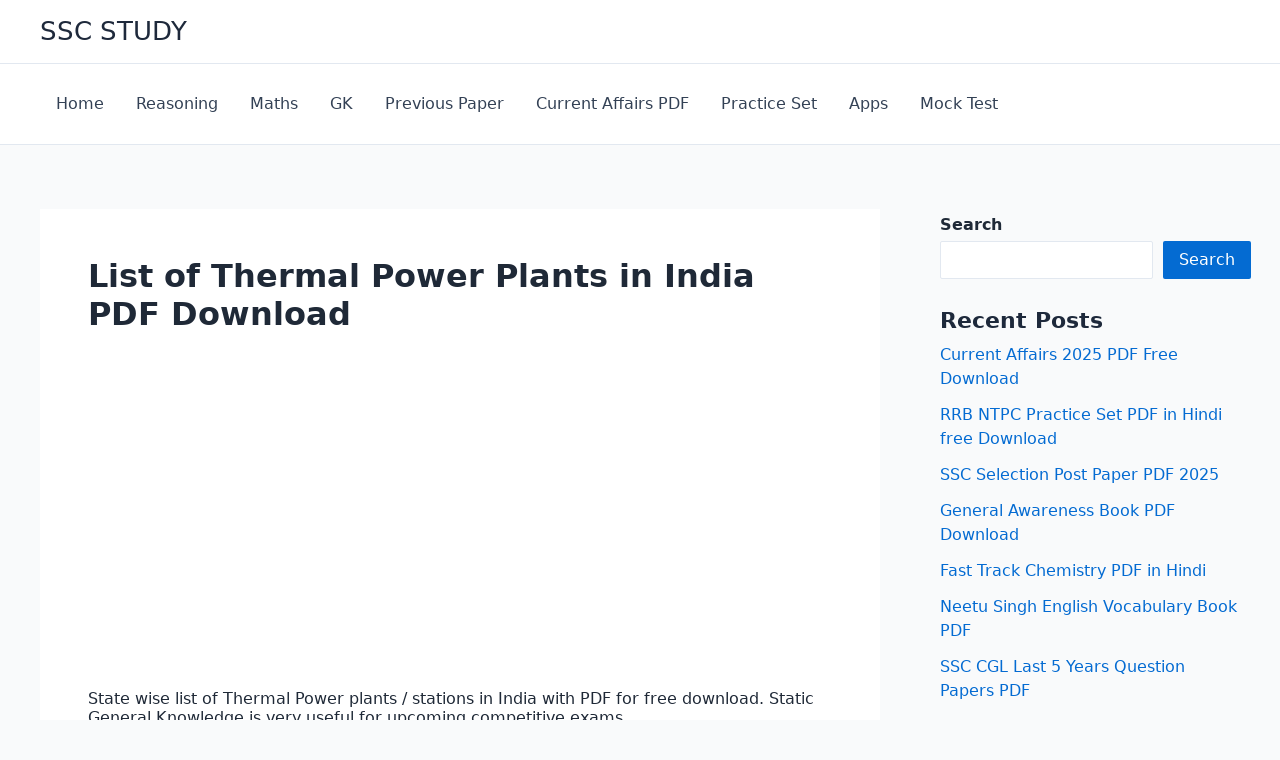

--- FILE ---
content_type: text/html; charset=utf-8
request_url: https://sscstudy.com/list-of-thermal-power-plants-in-india-pdf/?amp=1
body_size: 34460
content:
<!DOCTYPE html>
<html lang="en-US" amp="" data-amp-auto-lightbox-disable transformed="self;v=1" i-amphtml-layout="" i-amphtml-no-boilerplate="" i-amphtml-binding>
<head><meta charset="UTF-8"><meta name="viewport" content="width=device-width"><link rel="preconnect" href="https://cdn.ampproject.org"><style amp-runtime="" i-amphtml-version="012510081644000">html{overflow-x:hidden!important}html.i-amphtml-fie{height:100%!important;width:100%!important}html:not([amp4ads]),html:not([amp4ads]) body{height:auto!important}html:not([amp4ads]) body{margin:0!important}body{-webkit-text-size-adjust:100%;-moz-text-size-adjust:100%;-ms-text-size-adjust:100%;text-size-adjust:100%}html.i-amphtml-singledoc.i-amphtml-embedded{-ms-touch-action:pan-y pinch-zoom;touch-action:pan-y pinch-zoom}html.i-amphtml-fie>body,html.i-amphtml-singledoc>body{overflow:visible!important}html.i-amphtml-fie:not(.i-amphtml-inabox)>body,html.i-amphtml-singledoc:not(.i-amphtml-inabox)>body{position:relative!important}html.i-amphtml-ios-embed-legacy>body{overflow-x:hidden!important;overflow-y:auto!important;position:absolute!important}html.i-amphtml-ios-embed{overflow-y:auto!important;position:static}#i-amphtml-wrapper{overflow-x:hidden!important;overflow-y:auto!important;position:absolute!important;top:0!important;left:0!important;right:0!important;bottom:0!important;margin:0!important;display:block!important}html.i-amphtml-ios-embed.i-amphtml-ios-overscroll,html.i-amphtml-ios-embed.i-amphtml-ios-overscroll>#i-amphtml-wrapper{-webkit-overflow-scrolling:touch!important}#i-amphtml-wrapper>body{position:relative!important;border-top:1px solid transparent!important}#i-amphtml-wrapper+body{visibility:visible}#i-amphtml-wrapper+body .i-amphtml-lightbox-element,#i-amphtml-wrapper+body[i-amphtml-lightbox]{visibility:hidden}#i-amphtml-wrapper+body[i-amphtml-lightbox] .i-amphtml-lightbox-element{visibility:visible}#i-amphtml-wrapper.i-amphtml-scroll-disabled,.i-amphtml-scroll-disabled{overflow-x:hidden!important;overflow-y:hidden!important}amp-instagram{padding:54px 0px 0px!important;background-color:#fff}amp-iframe iframe{box-sizing:border-box!important}[amp-access][amp-access-hide]{display:none}[subscriptions-dialog],body:not(.i-amphtml-subs-ready) [subscriptions-action],body:not(.i-amphtml-subs-ready) [subscriptions-section]{display:none!important}amp-experiment,amp-live-list>[update]{display:none}amp-list[resizable-children]>.i-amphtml-loading-container.amp-hidden{display:none!important}amp-list [fetch-error],amp-list[load-more] [load-more-button],amp-list[load-more] [load-more-end],amp-list[load-more] [load-more-failed],amp-list[load-more] [load-more-loading]{display:none}amp-list[diffable] div[role=list]{display:block}amp-story-page,amp-story[standalone]{min-height:1px!important;display:block!important;height:100%!important;margin:0!important;padding:0!important;overflow:hidden!important;width:100%!important}amp-story[standalone]{background-color:#000!important;position:relative!important}amp-story-page{background-color:#757575}amp-story .amp-active>div,amp-story .i-amphtml-loader-background{display:none!important}amp-story-page:not(:first-of-type):not([distance]):not([active]){transform:translateY(1000vh)!important}amp-autocomplete{position:relative!important;display:inline-block!important}amp-autocomplete>input,amp-autocomplete>textarea{padding:0.5rem;border:1px solid rgba(0,0,0,.33)}.i-amphtml-autocomplete-results,amp-autocomplete>input,amp-autocomplete>textarea{font-size:1rem;line-height:1.5rem}[amp-fx^=fly-in]{visibility:hidden}amp-script[nodom],amp-script[sandboxed]{position:fixed!important;top:0!important;width:1px!important;height:1px!important;overflow:hidden!important;visibility:hidden}
/*# sourceURL=/css/ampdoc.css*/[hidden]{display:none!important}.i-amphtml-element{display:inline-block}.i-amphtml-blurry-placeholder{transition:opacity 0.3s cubic-bezier(0.0,0.0,0.2,1)!important;pointer-events:none}[layout=nodisplay]:not(.i-amphtml-element){display:none!important}.i-amphtml-layout-fixed,[layout=fixed][width][height]:not(.i-amphtml-layout-fixed){display:inline-block;position:relative}.i-amphtml-layout-responsive,[layout=responsive][width][height]:not(.i-amphtml-layout-responsive),[width][height][heights]:not([layout]):not(.i-amphtml-layout-responsive),[width][height][sizes]:not(img):not([layout]):not(.i-amphtml-layout-responsive){display:block;position:relative}.i-amphtml-layout-intrinsic,[layout=intrinsic][width][height]:not(.i-amphtml-layout-intrinsic){display:inline-block;position:relative;max-width:100%}.i-amphtml-layout-intrinsic .i-amphtml-sizer{max-width:100%}.i-amphtml-intrinsic-sizer{max-width:100%;display:block!important}.i-amphtml-layout-container,.i-amphtml-layout-fixed-height,[layout=container],[layout=fixed-height][height]:not(.i-amphtml-layout-fixed-height){display:block;position:relative}.i-amphtml-layout-fill,.i-amphtml-layout-fill.i-amphtml-notbuilt,[layout=fill]:not(.i-amphtml-layout-fill),body noscript>*{display:block;overflow:hidden!important;position:absolute;top:0;left:0;bottom:0;right:0}body noscript>*{position:absolute!important;width:100%;height:100%;z-index:2}body noscript{display:inline!important}.i-amphtml-layout-flex-item,[layout=flex-item]:not(.i-amphtml-layout-flex-item){display:block;position:relative;-ms-flex:1 1 auto;flex:1 1 auto}.i-amphtml-layout-fluid{position:relative}.i-amphtml-layout-size-defined{overflow:hidden!important}.i-amphtml-layout-awaiting-size{position:absolute!important;top:auto!important;bottom:auto!important}i-amphtml-sizer{display:block!important}@supports (aspect-ratio:1/1){i-amphtml-sizer.i-amphtml-disable-ar{display:none!important}}.i-amphtml-blurry-placeholder,.i-amphtml-fill-content{display:block;height:0;max-height:100%;max-width:100%;min-height:100%;min-width:100%;width:0;margin:auto}.i-amphtml-layout-size-defined .i-amphtml-fill-content{position:absolute;top:0;left:0;bottom:0;right:0}.i-amphtml-replaced-content,.i-amphtml-screen-reader{padding:0!important;border:none!important}.i-amphtml-screen-reader{position:fixed!important;top:0px!important;left:0px!important;width:4px!important;height:4px!important;opacity:0!important;overflow:hidden!important;margin:0!important;display:block!important;visibility:visible!important}.i-amphtml-screen-reader~.i-amphtml-screen-reader{left:8px!important}.i-amphtml-screen-reader~.i-amphtml-screen-reader~.i-amphtml-screen-reader{left:12px!important}.i-amphtml-screen-reader~.i-amphtml-screen-reader~.i-amphtml-screen-reader~.i-amphtml-screen-reader{left:16px!important}.i-amphtml-unresolved{position:relative;overflow:hidden!important}.i-amphtml-select-disabled{-webkit-user-select:none!important;-ms-user-select:none!important;user-select:none!important}.i-amphtml-notbuilt,[layout]:not(.i-amphtml-element),[width][height][heights]:not([layout]):not(.i-amphtml-element),[width][height][sizes]:not(img):not([layout]):not(.i-amphtml-element){position:relative;overflow:hidden!important;color:transparent!important}.i-amphtml-notbuilt:not(.i-amphtml-layout-container)>*,[layout]:not([layout=container]):not(.i-amphtml-element)>*,[width][height][heights]:not([layout]):not(.i-amphtml-element)>*,[width][height][sizes]:not([layout]):not(.i-amphtml-element)>*{display:none}amp-img:not(.i-amphtml-element)[i-amphtml-ssr]>img.i-amphtml-fill-content{display:block}.i-amphtml-notbuilt:not(.i-amphtml-layout-container),[layout]:not([layout=container]):not(.i-amphtml-element),[width][height][heights]:not([layout]):not(.i-amphtml-element),[width][height][sizes]:not(img):not([layout]):not(.i-amphtml-element){color:transparent!important;line-height:0!important}.i-amphtml-ghost{visibility:hidden!important}.i-amphtml-element>[placeholder],[layout]:not(.i-amphtml-element)>[placeholder],[width][height][heights]:not([layout]):not(.i-amphtml-element)>[placeholder],[width][height][sizes]:not([layout]):not(.i-amphtml-element)>[placeholder]{display:block;line-height:normal}.i-amphtml-element>[placeholder].amp-hidden,.i-amphtml-element>[placeholder].hidden{visibility:hidden}.i-amphtml-element:not(.amp-notsupported)>[fallback],.i-amphtml-layout-container>[placeholder].amp-hidden,.i-amphtml-layout-container>[placeholder].hidden{display:none}.i-amphtml-layout-size-defined>[fallback],.i-amphtml-layout-size-defined>[placeholder]{position:absolute!important;top:0!important;left:0!important;right:0!important;bottom:0!important;z-index:1}amp-img[i-amphtml-ssr]:not(.i-amphtml-element)>[placeholder]{z-index:auto}.i-amphtml-notbuilt>[placeholder]{display:block!important}.i-amphtml-hidden-by-media-query{display:none!important}.i-amphtml-element-error{background:red!important;color:#fff!important;position:relative!important}.i-amphtml-element-error:before{content:attr(error-message)}i-amp-scroll-container,i-amphtml-scroll-container{position:absolute;top:0;left:0;right:0;bottom:0;display:block}i-amp-scroll-container.amp-active,i-amphtml-scroll-container.amp-active{overflow:auto;-webkit-overflow-scrolling:touch}.i-amphtml-loading-container{display:block!important;pointer-events:none;z-index:1}.i-amphtml-notbuilt>.i-amphtml-loading-container{display:block!important}.i-amphtml-loading-container.amp-hidden{visibility:hidden}.i-amphtml-element>[overflow]{cursor:pointer;position:relative;z-index:2;visibility:hidden;display:initial;line-height:normal}.i-amphtml-layout-size-defined>[overflow]{position:absolute}.i-amphtml-element>[overflow].amp-visible{visibility:visible}template{display:none!important}.amp-border-box,.amp-border-box *,.amp-border-box :after,.amp-border-box :before{box-sizing:border-box}amp-pixel{display:none!important}amp-analytics,amp-auto-ads,amp-story-auto-ads{position:fixed!important;top:0!important;width:1px!important;height:1px!important;overflow:hidden!important;visibility:hidden}amp-story{visibility:hidden!important}html.i-amphtml-fie>amp-analytics{position:initial!important}[visible-when-invalid]:not(.visible),form [submit-error],form [submit-success],form [submitting]{display:none}amp-accordion{display:block!important}@media (min-width:1px){:where(amp-accordion>section)>:first-child{margin:0;background-color:#efefef;padding-right:20px;border:1px solid #dfdfdf}:where(amp-accordion>section)>:last-child{margin:0}}amp-accordion>section{float:none!important}amp-accordion>section>*{float:none!important;display:block!important;overflow:hidden!important;position:relative!important}amp-accordion,amp-accordion>section{margin:0}amp-accordion:not(.i-amphtml-built)>section>:last-child{display:none!important}amp-accordion:not(.i-amphtml-built)>section[expanded]>:last-child{display:block!important}
/*# sourceURL=/css/ampshared.css*/</style><meta name="amp-to-amp-navigation" content="AMP-Redirect-To; AMP.navigateTo"><meta name="robots" content="index, follow, max-image-preview:large, max-snippet:-1, max-video-preview:-1"><meta name="description" content="State wise list of Thermal Power plants / stations in India with PDF for free download. Static General Knowledge for competitive exams."><meta property="og:locale" content="en_US"><meta property="og:type" content="article"><meta property="og:title" content="List of Thermal Power Plants in India PDF Download - SSC STUDY"><meta property="og:description" content="State wise list of Thermal Power plants / stations in India with PDF for free download. Static General Knowledge for competitive exams."><meta property="og:url" content="https://sscstudy.com/list-of-thermal-power-plants-in-india-pdf/"><meta property="og:site_name" content="SSC STUDY"><meta property="article:published_time" content="2023-05-02T06:54:56+00:00"><meta property="article:modified_time" content="2024-12-27T06:31:02+00:00"><meta property="og:image" content="https://sscstudy.com/wp-content/uploads/2023/05/qluvicrs_coal-power-plant-generic_625x300_27_April_21.webp"><meta property="og:image:width" content="1230"><meta property="og:image:height" content="757"><meta property="og:image:type" content="image/webp"><meta name="author" content="Super"><meta name="twitter:card" content="summary_large_image"><meta name="twitter:creator" content="@study_ssc"><meta name="twitter:site" content="@study_ssc"><meta name="twitter:label1" content="Written by"><meta name="twitter:data1" content="Super"><meta name="twitter:label2" content="Est. reading time"><meta name="twitter:data2" content="3 minutes"><meta name="generator" content="WordPress 6.9"><meta name="generator" content="Site Kit by Google 1.167.0"><meta name="google-adsense-platform-account" content="ca-host-pub-2644536267352236"><meta name="google-adsense-platform-domain" content="sitekit.withgoogle.com"><meta name="generator" content="AMP Plugin v2.5.5; mode=transitional"><meta name="msapplication-TileImage" content="https://sscstudy.com/wp-content/uploads/2025/09/favicon.png-300x300.png"><link rel="dns-prefetch" href="//www.googletagmanager.com"><script async="" src="https://cdn.ampproject.org/v0.mjs" type="module" crossorigin="anonymous"></script><script async nomodule src="https://cdn.ampproject.org/v0.js" crossorigin="anonymous"></script><script src="https://cdn.ampproject.org/v0/amp-ad-0.1.mjs" async="" custom-element="amp-ad" type="module" crossorigin="anonymous"></script><script async nomodule src="https://cdn.ampproject.org/v0/amp-ad-0.1.js" crossorigin="anonymous" custom-element="amp-ad"></script><script src="https://cdn.ampproject.org/v0/amp-analytics-0.1.mjs" async="" custom-element="amp-analytics" type="module" crossorigin="anonymous"></script><script async nomodule src="https://cdn.ampproject.org/v0/amp-analytics-0.1.js" crossorigin="anonymous" custom-element="amp-analytics"></script><script async custom-element="amp-auto-ads" src="https://cdn.ampproject.org/v0/amp-auto-ads-0.1.mjs" type="module" crossorigin="anonymous">
</script><script async nomodule src="https://cdn.ampproject.org/v0/amp-auto-ads-0.1.js" crossorigin="anonymous" custom-element="amp-auto-ads"></script><script src="https://cdn.ampproject.org/v0/amp-bind-0.1.mjs" async="" custom-element="amp-bind" type="module" crossorigin="anonymous"></script><script async nomodule src="https://cdn.ampproject.org/v0/amp-bind-0.1.js" crossorigin="anonymous" custom-element="amp-bind"></script><script src="https://cdn.ampproject.org/v0/amp-form-0.1.mjs" async="" custom-element="amp-form" type="module" crossorigin="anonymous"></script><script async nomodule src="https://cdn.ampproject.org/v0/amp-form-0.1.js" crossorigin="anonymous" custom-element="amp-form"></script><script src="https://cdn.ampproject.org/v0/amp-mustache-0.2.mjs" async="" custom-template="amp-mustache" type="module" crossorigin="anonymous"></script><script async nomodule src="https://cdn.ampproject.org/v0/amp-mustache-0.2.js" crossorigin="anonymous" custom-template="amp-mustache"></script><link rel="icon" href="https://sscstudy.com/wp-content/uploads/2025/09/favicon.png-150x150.png" sizes="32x32"><link rel="icon" href="https://sscstudy.com/wp-content/uploads/2025/09/favicon.png-300x300.png" sizes="192x192"><style amp-custom="">.amp-wp-default-form-message>p{margin:1em 0;padding:.5em}.amp-wp-default-form-message[submit-success]>p.amp-wp-form-redirecting,.amp-wp-default-form-message[submitting]>p{font-style:italic}.amp-wp-default-form-message[submit-success]>p:not(.amp-wp-form-redirecting){background-color:#90ee90;border:1px solid green;color:#000}.amp-wp-default-form-message[submit-error]>p{background-color:#ffb6c1;border:1px solid red;color:#000}.amp-wp-default-form-message[submit-success]>p:empty{display:none}button[overflow]{bottom:0}body,fieldset,figure,h1,h2,h3,h4,html,legend,li,p,textarea,ul{border:0;font-size:100%;font-style:inherit;font-weight:inherit;margin:0;outline:0;padding:0;vertical-align:baseline}html{-webkit-text-size-adjust:100%;-ms-text-size-adjust:100%}body{margin:0}main,nav{display:block}a{background-color:transparent}a:active{outline:0}a,a:focus,a:hover,a:visited{text-decoration:none}strong{font-weight:700}small{font-size:80%}svg:not(:root){overflow:hidden}figure{margin:0}button,input,textarea{color:inherit;font:inherit;margin:0}button{overflow:visible}button{text-transform:none}button,html input[type=button],input[type=reset],input[type=submit]{-webkit-appearance:button;cursor:pointer}button[disabled],html input[disabled]{cursor:default}button::-moz-focus-inner,input::-moz-focus-inner{border:0;padding:0}input{line-height:normal}input[type=checkbox],input[type=radio]{box-sizing:border-box;padding:0}input[type=number]::-webkit-inner-spin-button,input[type=number]::-webkit-outer-spin-button{height:auto}input[type=search]{-webkit-appearance:textfield;box-sizing:content-box}#comments .submit{padding:10px 15px;border-radius:2px;line-height:1.8571428571429;border:0}input[type=search]::-webkit-search-cancel-button,input[type=search]::-webkit-search-decoration{-webkit-appearance:none}fieldset{border:1px solid var(--ast-border-color);margin:0 0;padding:.35em .625em .75em}legend{border:0;padding:0}fieldset legend{margin-bottom:1.5em;padding:0 .5em}textarea{overflow:auto}table{border-collapse:collapse;border-spacing:0}td{padding:0}.ast-container{max-width:100%}.ast-container{margin-left:auto;margin-right:auto;padding-left:20px;padding-right:20px}.ast-row{margin-left:-20px;margin-right:-20px}.ast-grid-common-col{position:relative;min-height:1px;padding-left:20px;padding-right:20px}.ast-float{float:left}@media (min-width:768px){.ast-width-md-4{width:33.3333333333%}}@media (min-width:992px){.ast-width-lg-33{width:33.3333333333%}}h1,h2,h3,h4{clear:both}.entry-content :where(h1),h1{color:#808285;font-size:2em;line-height:1.2}.entry-content :where(h2),h2{color:#808285;font-size:1.7em;line-height:1.3}.entry-content :where(h3),h3{color:#808285;font-size:1.5em;line-height:1.4}.entry-content :where(h4),h4{color:#808285;line-height:1.5;font-size:1.3em}.entry-content :where(h5){color:#808285;line-height:1.6;font-size:1.2em}.entry-content :where(h6){color:#808285;line-height:1.7;font-size:1.1em}html{box-sizing:border-box}*,:after,:before{box-sizing:inherit}body{color:#808285;background:#fff;font-style:normal}ul{margin:0 0 1.5em 3em}ul{list-style:disc}li>ul{margin-bottom:0;margin-left:1.5em}strong{font-weight:700}button,input,textarea{color:#808285;font-weight:400;font-size:100%;margin:0;vertical-align:baseline}button,input{line-height:normal}table,td{border:1px solid var(--ast-border-color)}table{border-collapse:separate;border-spacing:0;border-width:1px 0 0 1px;margin:0 0 1.5em;width:100%}td{padding:.7em 1em;border-width:0 1px 1px 0}button,input[type=button],input[type=reset],input[type=submit]{border:1px solid;border-color:var(--ast-border-color);border-radius:2px;background:#e6e6e6;padding:.6em 1em .4em;color:#fff}button:focus,button:hover,input[type=button]:focus,input[type=button]:hover,input[type=reset]:focus,input[type=reset]:hover,input[type=submit]:focus,input[type=submit]:hover{color:#fff;border-color:var(--ast-border-color)}button:active,button:focus,input[type=button]:active,input[type=button]:focus,input[type=reset]:active,input[type=reset]:focus,input[type=submit]:active,input[type=submit]:focus{border-color:var(--ast-border-color);outline:0}input[type=email],input[type=password],input[type=search],input[type=tel],input[type=text],input[type=url],textarea{color:#666;border:1px solid var(--ast-border-color);border-radius:2px;-webkit-appearance:none}input[type=email]:focus,input[type=password]:focus,input[type=search]:focus,input[type=tel]:focus,input[type=text]:focus,input[type=url]:focus,textarea:focus{color:#111}textarea{padding-left:3px;width:100%}a{color:#4169e1}a:focus,a:hover{color:#191970}a:focus{outline:thin dotted}a:hover{outline:0}.screen-reader-text{border:0;clip:rect(1px,1px,1px,1px);height:1px;margin:-1px;overflow:hidden;padding:0;position:absolute;width:1px}.screen-reader-text:not(#_#_#_#_#_#_#_){word-wrap:normal}.screen-reader-text:focus{background-color:#f1f1f1;border-radius:2px;box-shadow:0 0 2px 2px rgba(0,0,0,.6);color:#21759b;display:block;font-size:12.25px;font-size:.875rem;height:auto;left:5px;line-height:normal;padding:15px 23px 14px;text-decoration:none;top:5px;width:auto;z-index:100000}.screen-reader-text:focus:not(#_#_#_#_#_#_#_){clip:auto}.aligncenter{clear:both;text-align:center;display:block;margin-left:auto;margin-right:auto}::selection{color:#fff;background:#0274be}body{-webkit-font-smoothing:antialiased;-moz-osx-font-smoothing:grayscale}body:not(.logged-in){position:relative}#page{position:relative}a,a:focus{text-decoration:none}.secondary a *,.site-footer a *,.site-header a *,a{transition:all .2s linear}.entry-content :where(h1,h2,h3,h4,h5,h6){margin-bottom:20px}p{margin-bottom:1.75em}input[type=button],input[type=submit]{border-radius:0;padding:18px 30px;border:0;box-shadow:none;text-shadow:none}input[type=button]:hover,input[type=submit]:hover{box-shadow:none}input[type=button]:active,input[type=button]:focus,input[type=submit]:active,input[type=submit]:focus{box-shadow:none}.site-title{font-weight:400}.site-title{margin-bottom:0}.site-title a,.site-title:focus a,.site-title:hover a{transition:all .2s linear}.site-title a,.site-title a:focus,.site-title a:hover,.site-title a:visited{color:#222}.site .skip-link{background-color:#f1f1f1;box-shadow:0 0 1px 1px rgba(0,0,0,.2);color:#21759b;display:block;font-family:Montserrat,"Helvetica Neue",sans-serif;font-size:14px;font-weight:700;left:-9999em;outline:0;padding:15px 23px 14px;text-decoration:none;text-transform:none;top:-9999em}.site .skip-link:focus{clip:auto;height:auto;left:6px;top:7px;width:auto;z-index:100000;outline:thin dotted}input{line-height:1}body,button,input[type=button],input[type=submit],textarea{line-height:1.8571428571429}.site-title a{line-height:1.2}.ast-single-post .entry-title,.ast-single-post .entry-title a{line-height:1.2}.entry-title,.entry-title a{font-weight:var(--ast-blog-title-font-weight,normal)}body{background-color:#fff}#page{display:block}#primary,#secondary{width:100%}#primary{margin:4em 0}.ast-separate-container{background-color:#f5f5f5}.ast-separate-container #primary{padding:4em 0;margin:0;border:0}.ast-separate-container .site-main>.ast-row{margin-left:0;margin-right:0}.ast-separate-container .ast-article-single:not(.ast-related-post){background-color:#fff}.ast-separate-container .ast-article-single{border-bottom:1px solid var(--ast-border-color);margin:0;padding:5.34em 6.67em}.ast-separate-container .ast-article-single{border-bottom:0}@media (max-width:1200px){.ast-separate-container .ast-article-single{margin:0;padding:3.34em 2.4em}}@media (min-width:993px){.ast-separate-container #primary,.ast-separate-container.ast-right-sidebar #primary{margin:4em 0;padding:0}.ast-right-sidebar #primary{padding-right:60px}}@media (max-width:992px){.ast-separate-container #primary,.ast-separate-container.ast-right-sidebar #primary{padding-left:0;padding-right:0}.ast-right-sidebar #primary{padding-right:30px}}.main-navigation{height:100%;-js-display:inline-flex;display:inline-flex}.main-navigation ul{list-style:none;margin:0;padding-left:0;position:relative}.main-header-menu .menu-link,.main-header-menu>a{text-decoration:none;padding:0 1em;display:inline-block;transition:all .2s linear}.main-header-menu .menu-item{position:relative}.ast-button-wrap{display:inline-block}.ast-button-wrap button{box-shadow:none;border:none}.ast-button-wrap .menu-toggle{padding:0;width:2.2em;height:2.1em;font-size:1.5em;font-weight:400;border-radius:2px;border-radius:2px;-webkit-font-smoothing:antialiased;-moz-osx-font-smoothing:grayscale;vertical-align:middle;line-height:1.8571428571429}.ast-button-wrap .menu-toggle.main-header-menu-toggle{padding:0 .5em;width:auto;text-align:center}.ast-button-wrap .menu-toggle:focus{outline:thin dotted}.header-main-layout-1 .ast-main-header-bar-alignment{margin-left:auto}.site-navigation{height:100%}.site-header .menu-link *{transition:none}.site-main .post-navigation{margin:0 0 1.5em;overflow:hidden}.post-navigation .nav-previous{position:relative;text-align:left}.post-navigation .nav-next{grid-column-start:2;text-align:right}.post-navigation a{background:0 0;font-size:1.06666rem;font-size:1rem;padding:0 var(--ast-post-nav-space,1.5em);height:2.33333em;line-height:calc(2.33333em - 3px)}.hentry{margin:0 0 1.5em}.entry-content>:last-child{margin-bottom:0}body{overflow-x:hidden}.widget{margin:0 0 2.8em 0}.widget:last-child{margin-bottom:0}.widget ul{margin:0;list-style-type:none}#secondary .wp-block-search__input{line-height:1}#secondary .wp-block-search__button{padding:.7em 1em}.ast-builder-grid-row{display:grid;grid-template-columns:auto auto;align-items:center;grid-column-gap:20px;overflow-wrap:anywhere}.ast-builder-grid-row>.site-header-section{flex-wrap:nowrap}.ast-builder-footer-grid-columns{grid-column-gap:50px}.ast-builder-layout-element{align-items:center}.site-header-section{height:100%;min-height:0;align-items:center}.site-header-section>*{padding:0 10px}.site-header-section>div:first-child{padding-left:0}.site-header-section>div:last-child{padding-right:0}.site-header-section .ast-builder-menu{align-items:center}.ast-grid-right-section{justify-content:flex-end}.ast-grid-right-section .ast-site-identity>:first-child{text-align:right}.ast-logo-title-inline .ast-site-identity{padding:1em 0;-js-display:inline-flex;display:inline-flex;vertical-align:middle;align-items:center;transition:all .2s linear}.ahfb-svg-iconset{-js-display:inline-flex;display:inline-flex;align-self:center}.ahfb-svg-iconset svg{width:17px;height:17px;transition:none}.ahfb-svg-iconset svg>*{transition:none}.ast-builder-grid-row-container{display:grid;align-content:center}.main-header-bar .main-header-bar-navigation{height:100%}.ast-builder-menu .main-navigation{padding:0}.ast-builder-menu .main-navigation>ul{align-self:center}.site-footer-focus-item{width:100%}#astra-footer-menu{margin:0;list-style:none;background:inherit}#astra-footer-menu>ul{margin:0;list-style:none;background:inherit}.site-footer-section{justify-content:center}.site-footer-section>*{margin-bottom:10px}.site-footer-section>:last-child{margin-bottom:0}.site-primary-footer-wrap{padding-top:45px;padding-bottom:45px}.site-below-footer-wrap{padding-top:20px;padding-bottom:20px}.ast-hfb-header .menu-toggle.toggled .ast-mobile-svg{display:none}.ast-hfb-header .menu-toggle.toggled .ast-close-svg{display:block}.menu-toggle .ast-close-svg{display:none}.ast-mobile-header-wrap .menu-toggle .mobile-menu-toggle-icon{-js-display:inline-flex;display:inline-flex;align-self:center}.ast-mobile-header-wrap .ast-button-wrap .menu-toggle.main-header-menu-toggle{-js-display:flex;display:flex;align-items:center;width:auto;height:auto}.menu-toggle .mobile-menu-toggle-icon{-js-display:inline-flex;display:inline-flex;align-self:center}.ast-button-wrap .menu-toggle.main-header-menu-toggle{padding:.5em;align-items:center;-js-display:flex;display:flex}@media (min-width:769px){.footer-nav-wrap .astra-footer-horizontal-menu li{margin:0}.footer-nav-wrap .astra-footer-horizontal-menu li:first-child a{padding-left:0}.footer-nav-wrap .astra-footer-horizontal-menu li:last-child a{padding-right:0}.footer-nav-wrap .astra-footer-horizontal-menu a{padding:0 .5em}}.site-header{z-index:99;position:relative}.main-header-bar-wrap{position:relative}.main-header-bar{background-color:#fff;border-bottom-color:var(--ast-border-color);border-bottom-style:solid}.main-header-bar{margin-left:auto;margin-right:auto}.site-branding{line-height:1;align-self:center}.ast-main-header-nav-open .main-header-bar{padding-bottom:0}.main-header-bar{z-index:4;position:relative}.main-header-bar .main-header-bar-navigation:empty{padding:0}.ast-site-identity{padding:1em 0}input[type=email],input[type=number],input[type=password],input[type=reset],input[type=search],input[type=tel],input[type=text],input[type=url],textarea{color:#666;padding:.75em;height:auto;border-width:1px;border-style:solid;border-color:var(--ast-border-color);border-radius:2px;background:var(--ast-comment-inputs-background);box-shadow:none;box-sizing:border-box;transition:all .2s linear}input[type=email]:focus,input[type=password]:focus,input[type=reset]:focus,input[type=search]:focus,input[type=tel]:focus,input[type=text]:focus,input[type=url]:focus,textarea:focus{background-color:#fff;border-color:var(--ast-border-color);box-shadow:none}input[type=button],input[type=button]:focus,input[type=button]:hover,input[type=reset],input[type=reset]:focus,input[type=reset]:hover,input[type=submit],input[type=submit]:focus,input[type=submit]:hover{box-shadow:none}textarea{width:100%}input[type=search]:focus{outline:thin dotted}input[type=range]{-webkit-appearance:none;width:100%;margin:5.7px 0;padding:0;border:none}input[type=range]:focus{outline:0}input[type=range]::-webkit-slider-runnable-track{width:100%;height:8.6px;cursor:pointer;box-shadow:2.6px 2.6px .4px #ccc,0 0 2.6px #d9d9d9;background:rgba(255,255,255,.2);border-radius:13.6px;border:0 solid #fff}input[type=range]::-webkit-slider-thumb{box-shadow:0 0 0 rgba(255,221,0,.37),0 0 0 rgba(255,224,26,.37);border:7.9px solid #0274be;height:20px;width:20px;border-radius:50px;background:#0274be;cursor:pointer;-webkit-appearance:none;margin-top:-5.7px}input[type=range]:focus::-webkit-slider-runnable-track{background:rgba(255,255,255,.2)}input[type=range]::-moz-range-track{width:100%;height:8.6px;cursor:pointer;box-shadow:2.6px 2.6px .4px #ccc,0 0 2.6px #d9d9d9;background:rgba(255,255,255,.2);border-radius:13.6px;border:0 solid #fff}input[type=range]::-moz-range-thumb{box-shadow:0 0 0 rgba(255,221,0,.37),0 0 0 rgba(255,224,26,.37);border:7.9px solid #0274be;height:20px;width:20px;border-radius:50px;background:#0274be;cursor:pointer}input[type=range]::-ms-track{width:100%;height:8.6px;cursor:pointer;background:0 0;border-color:transparent;color:transparent}input[type=range]::-ms-fill-lower{background:rgba(199,199,199,.2);border:0 solid #fff;border-radius:27.2px;box-shadow:2.6px 2.6px .4px #ccc,0 0 2.6px #d9d9d9}input[type=range]::-ms-fill-upper{background:rgba(255,255,255,.2);border:0 solid #fff;border-radius:27.2px;box-shadow:2.6px 2.6px .4px #ccc,0 0 2.6px #d9d9d9}input[type=range]::-ms-thumb{box-shadow:0 0 0 rgba(255,221,0,.37),0 0 0 rgba(255,224,26,.37);border:7.9px solid #0274be;height:20px;height:8.6px;width:20px;border-radius:50px;background:#0274be;cursor:pointer}input[type=range]:focus::-ms-fill-lower{background:rgba(255,255,255,.2)}input[type=range]:focus::-ms-fill-upper{background:rgba(255,255,255,.2)}input[type=color]{border:none;width:100px;padding:0;height:30px;cursor:pointer}input[type=color]::-webkit-color-swatch-wrapper{padding:0;border:none}input[type=color]::-webkit-color-swatch{border:none}.entry-header{margin-bottom:1.2em;word-wrap:break-word}.entry-content{word-wrap:break-word}.entry-content p{margin-bottom:1.6em}.entry-content::after{display:table;clear:both;content:""}.entry-title{margin-bottom:.2em}.single .entry-header{margin-bottom:2em}.single .post-navigation{margin:0;padding:2em 0 0;border-top:1px solid var(--ast-single-post-border,var(--ast-border-color))}@media (max-width:768px){.single .post-navigation{padding-top:1.5em}}.single .post-navigation a{margin:2px;display:inline-block;color:#000}.single .post-navigation a p{white-space:nowrap;text-overflow:ellipsis;overflow:hidden}@media (min-width:421px){.single .post-navigation .nav-links{-js-display:flex;display:flex;width:100%}.single .post-navigation .nav-links:not(:has(.nav-previous)){justify-content:flex-end}.single .post-navigation .nav-links .nav-previous+.nav-next{width:50%}.single .post-navigation .nav-next,.single .post-navigation .nav-previous{width:50%}}@media (max-width:420px){.single .post-navigation .ast-left-arrow,.single .post-navigation .ast-right-arrow{display:none}.single .post-navigation .nav-links:not(:has(.nav-previous)){justify-content:flex-end}.single .post-navigation .nav-next,.single .post-navigation .nav-previous{width:50%}.single .post-navigation .nav-next a,.single .post-navigation .nav-previous a{max-width:95%;width:100%}.single .post-navigation .nav-previous{margin-bottom:1em}}.ast-separate-container .post-navigation{border-top:0;padding-left:var(--ast-post-nav-space,3.33333em);padding-right:var(--ast-post-nav-space,3.33333em)}@media (max-width:420px){.ast-separate-container .post-navigation{padding-left:0;padding-right:0}}@media (max-width:768px){.ast-separate-container .entry-header{margin-bottom:1em}}.ast-flex{-js-display:flex;display:flex;flex-wrap:wrap}.ast-inline-flex{-js-display:inline-flex;display:inline-flex;align-items:center;flex-wrap:wrap;align-content:center}.ast-flex-grow-1{flex-grow:1}:root{--ast-post-nav-space:0;--ast-container-default-xlg-padding:3em;--ast-container-default-lg-padding:3em;--ast-container-default-slg-padding:2em;--ast-container-default-md-padding:3em;--ast-container-default-sm-padding:3em;--ast-container-default-xs-padding:2.4em;--ast-container-default-xxs-padding:1.8em;--ast-code-block-background:#eceff3;--ast-comment-inputs-background:#f9fafb;--ast-normal-container-width:1200px;--ast-narrow-container-width:750px;--ast-blog-title-font-weight:normal;--ast-blog-meta-weight:inherit;--ast-global-color-primary:var(--ast-global-color-5);--ast-global-color-secondary:var(--ast-global-color-4);--ast-global-color-alternate-background:var(--ast-global-color-7);--ast-global-color-subtle-background:var(--ast-global-color-6);--ast-bg-style-guide:#f8fafc;--ast-shadow-style-guide:0px 0px 4px 0 rgba(0,0,0,.34);--ast-global-dark-bg-style:#fff;--ast-global-dark-lfs:#fbfbfb;--ast-widget-bg-color:#fafafa;--ast-wc-container-head-bg-color:#fbfbfb;--ast-title-layout-bg:#eee;--ast-search-border-color:#e7e7e7;--ast-lifter-hover-bg:#e6e6e6;--ast-gallery-block-color:#000;--srfm-color-input-label:var(--ast-global-color-2)}html{font-size:100%}a{color:var(--ast-global-color-0)}a:hover,a:focus{color:var(--ast-global-color-1)}body,button,input,textarea{font-family:-apple-system,BlinkMacSystemFont,Segoe UI,Roboto,Oxygen-Sans,Ubuntu,Cantarell,Helvetica Neue,sans-serif;font-weight:400;font-size:16px;font-size:1rem;line-height:var(--ast-body-line-height,1.65em)}h1,h2,h3,h4,.entry-content :where(h1,h2,h3,h4,h5,h6),.site-title,.site-title a{font-weight:600}.ast-site-identity .site-title a{color:var(--ast-global-color-2)}.site-title{font-size:26px;font-size:1.625rem;display:block}.entry-title{font-size:26px;font-size:1.625rem}h1,.entry-content :where(h1){font-size:40px;font-size:2.5rem;font-weight:600;line-height:1.4em}h2,.entry-content :where(h2){font-size:32px;font-size:2rem;font-weight:600;line-height:1.3em}h3,.entry-content :where(h3){font-size:26px;font-size:1.625rem;font-weight:600;line-height:1.3em}h4,.entry-content :where(h4){font-size:24px;font-size:1.5rem;line-height:1.2em;font-weight:600}.entry-content :where(h5){font-size:20px;font-size:1.25rem;line-height:1.2em;font-weight:600}.entry-content :where(h6){font-size:16px;font-size:1rem;line-height:1.25em;font-weight:600}::selection{background-color:var(--ast-global-color-0);color:#fff}body,h1,h2,h3,h4,.entry-title a,.entry-content :where(h1,h2,h3,h4,h5,h6){color:var(--ast-global-color-3)}input:focus,input[type="text"]:focus,input[type="email"]:focus,input[type="url"]:focus,input[type="password"]:focus,input[type="reset"]:focus,input[type="search"]:focus,textarea:focus{border-color:var(--ast-global-color-0)}input[type="radio"]:checked,input[type=reset],input[type="checkbox"]:checked,input[type="checkbox"]:hover:checked,input[type="checkbox"]:focus:checked,input[type=range]::-webkit-slider-thumb{border-color:var(--ast-global-color-0);background-color:var(--ast-global-color-0);box-shadow:none}.single .nav-links .nav-previous,.single .nav-links .nav-next{color:var(--ast-global-color-0)}.entry-meta,.entry-meta *{line-height:1.45;color:var(--ast-global-color-0)}.entry-meta a:not(.ast-button):hover,.entry-meta a:not(.ast-button):hover *,.entry-meta a:not(.ast-button):focus,.entry-meta a:not(.ast-button):focus *,.post-navigation a:hover{color:var(--ast-global-color-1)}.single .post-navigation a{color:var(--ast-global-color-0)}.widget .wp-block-heading{font-size:22px;font-size:1.375rem;color:var(--ast-global-color-2)}#secondary,#secondary button,#secondary input,#secondary textarea{font-size:16px;font-size:1rem}.ast-single-post .entry-content a{text-decoration:underline}.ast-single-post .wp-block-button .wp-block-button__link,.entry-content .wp-block-latest-posts > li > a{text-decoration:none}a:focus-visible,.site .skip-link:focus-visible,.wp-block-search.wp-block-search__button-inside .wp-block-search__inside-wrapper{outline-style:dotted;outline-color:inherit;outline-width:thin}input:focus,input[type="text"]:focus,input[type="email"]:focus,input[type="url"]:focus,input[type="password"]:focus,input[type="reset"]:focus,input[type="search"]:focus,input[type="number"]:focus,textarea:focus,.wp-block-search__input:focus,[data-section="section-header-mobile-trigger"] .ast-button-wrap .ast-mobile-menu-trigger-minimal:focus{border-style:dotted;border-color:inherit;border-width:thin}input{outline:none}.site > .ast-single-related-posts-container{margin-top:0}#secondary{margin:4em 0 2.5em;word-break:break-word;line-height:2}#secondary li{margin-bottom:.75em}#secondary li:last-child{margin-bottom:0}@media (min-width: 993px){.ast-right-sidebar #secondary{padding-left:60px}}@media (max-width: 993px){.ast-right-sidebar #secondary{padding-left:30px}}@media (max-width:921.9px){#ast-desktop-header{display:none}}@media (min-width:922px){#ast-mobile-header{display:none}}@media ( max-width: 420px ){.single .nav-links .nav-previous,.single .nav-links .nav-next{width:100%;text-align:center}}.wp-block-buttons.aligncenter{justify-content:center}.entry-content[data-ast-blocks-layout] > figure{margin-bottom:1em}#page{display:flex;flex-direction:column;min-height:100vh}.single .post-navigation a{line-height:1em;height:inherit}#page .site-content{flex-grow:1}.widget{margin-bottom:1.25em}#secondary li{line-height:1.5em}#secondary .wp-block-group h2{margin-bottom:.7em}#secondary h2{font-size:1.7rem}.ast-separate-container .ast-article-single,.ast-separate-container .comment-respond{padding:3em}.ast-separate-container .ast-article-single .ast-article-single{padding:0}.ast-comment-formwrap .ast-grid-common-col{padding:0}.ast-comment-formwrap{padding:0;display:inline-flex;column-gap:20px;width:100%;margin-left:0;margin-right:0}.comments-area textarea#comment:focus,.comments-area textarea#comment:active,.comments-area .ast-comment-formwrap input[type="text"]:focus,.comments-area .ast-comment-formwrap input[type="text"]:active{box-shadow:none;outline:none}.entry-title{margin-bottom:.5em}.hentry{margin-bottom:2em}@media (max-width:544px){.ast-comment-formwrap.ast-row{column-gap:10px;display:inline-block}#ast-commentform .ast-grid-common-col{position:relative;width:100%}}@media (min-width:1201px){.ast-separate-container .ast-article-single{padding:3em}}@media (max-width:921px){#secondary.secondary{padding-top:0}.ast-separate-container.ast-right-sidebar #secondary{padding-left:1em;padding-right:1em}}@media (max-width:921px){.ast-right-sidebar #primary{padding-right:0}.ast-right-sidebar #secondary{padding-left:0}}@media (min-width:922px){.ast-separate-container.ast-right-sidebar #primary{border:0}}@media (min-width:922px){.ast-right-sidebar #primary{border-right:1px solid var(--ast-border-color)}.ast-right-sidebar #secondary{border-left:1px solid var(--ast-border-color);margin-left:-1px}.ast-separate-container.ast-right-sidebar #secondary{border:0;margin-left:auto;margin-right:auto}}.wp-block-button .wp-block-button__link{color:#fff}.wp-block-button .wp-block-button__link:hover,.wp-block-button .wp-block-button__link:focus{color:#fff;background-color:var(--ast-global-color-1);border-color:var(--ast-global-color-1)}.wp-block-button .wp-block-button__link,.wp-block-search .wp-block-search__button{border-color:var(--ast-global-color-0);background-color:var(--ast-global-color-0);color:#fff;font-family:inherit;font-weight:500;line-height:1em;font-size:16px;font-size:1rem;padding-top:15px;padding-right:30px;padding-bottom:15px;padding-left:30px}@media (max-width:921px){.wp-block-button .wp-block-button__link,.wp-block-search .wp-block-search__button{padding-top:14px;padding-right:28px;padding-bottom:14px;padding-left:28px}}@media (max-width:544px){.wp-block-button .wp-block-button__link,.wp-block-search .wp-block-search__button{padding-top:12px;padding-right:24px;padding-bottom:12px;padding-left:24px}}.menu-toggle,button,input#submit,input[type="button"],input[type="submit"],input[type="reset"]{border-style:solid;border-top-width:0;border-right-width:0;border-left-width:0;border-bottom-width:0;color:#fff;border-color:var(--ast-global-color-0);background-color:var(--ast-global-color-0);padding-top:15px;padding-right:30px;padding-bottom:15px;padding-left:30px;font-family:inherit;font-weight:500;font-size:16px;font-size:1rem;line-height:1em}button:focus,.menu-toggle:hover,button:hover,input[type=reset]:hover,input[type=reset]:focus,input#submit:hover,input#submit:focus,input[type="button"]:hover,input[type="button"]:focus,input[type="submit"]:hover,input[type="submit"]:focus{color:#fff;background-color:var(--ast-global-color-1);border-color:var(--ast-global-color-1)}@media (max-width:921px){.menu-toggle,button,input#submit,input[type="button"],input[type="submit"],input[type="reset"]{padding-top:14px;padding-right:28px;padding-bottom:14px;padding-left:28px}}@media (max-width:544px){.menu-toggle,button,input#submit,input[type="button"],input[type="submit"],input[type="reset"]{padding-top:12px;padding-right:24px;padding-bottom:12px;padding-left:24px}}@media (max-width:921px){.ast-separate-container .comment-respond{padding:2em 2.14em}}@media (min-width:544px){.ast-container{max-width:100%}}@media (max-width:544px){.ast-separate-container .ast-article-single{padding:1.5em 1em}.ast-separate-container #content .ast-container{padding-left:.54em;padding-right:.54em}.ast-separate-container #secondary{padding-top:0}}.ast-separate-container{background-color:var(--ast-global-color-4)}@media (max-width:921px){.site-title{display:block}h1,.entry-content :where(h1){font-size:30px}h2,.entry-content :where(h2){font-size:25px}h3,.entry-content :where(h3){font-size:20px}}@media (max-width:544px){.site-title{display:block}h1,.entry-content :where(h1){font-size:30px}h2,.entry-content :where(h2){font-size:25px}h3,.entry-content :where(h3){font-size:20px}}@media (max-width:921px){html{font-size:91.2%}}@media (max-width:544px){html{font-size:91.2%}}@media (min-width:922px){.ast-container{max-width:1240px}}@media (min-width:922px){.site-content .ast-container{display:flex}}@media (max-width:921px){.site-content .ast-container{flex-direction:column}}.entry-content li > p{margin-bottom:0}.site .comments-area{padding-bottom:3em}:root{--wp--custom--ast-default-block-top-padding:3em;--wp--custom--ast-default-block-right-padding:3em;--wp--custom--ast-default-block-bottom-padding:3em;--wp--custom--ast-default-block-left-padding:3em;--wp--custom--ast-container-width:1200px;--wp--custom--ast-content-width-size:1200px;--wp--custom--ast-wide-width-size:calc(1200px + var(--wp--custom--ast-default-block-left-padding) + var(--wp--custom--ast-default-block-right-padding))}@media (max-width: 921px){:root{--wp--custom--ast-default-block-top-padding:3em;--wp--custom--ast-default-block-right-padding:2em;--wp--custom--ast-default-block-bottom-padding:3em;--wp--custom--ast-default-block-left-padding:2em}}@media (max-width: 544px){:root{--wp--custom--ast-default-block-top-padding:3em;--wp--custom--ast-default-block-right-padding:1.5em;--wp--custom--ast-default-block-bottom-padding:3em;--wp--custom--ast-default-block-left-padding:1.5em}}.entry-content > .wp-block-group{padding-top:var(--wp--custom--ast-default-block-top-padding);padding-right:var(--wp--custom--ast-default-block-right-padding);padding-bottom:var(--wp--custom--ast-default-block-bottom-padding);padding-left:var(--wp--custom--ast-default-block-left-padding)}.entry-content[data-ast-blocks-layout] > *{max-width:var(--wp--custom--ast-content-width-size);margin-left:auto;margin-right:auto}.wp-block-latest-posts > li > *:first-child,.wp-block-latest-posts:not(.is-grid) > li:first-child{margin-top:0}.entry-content > .wp-block-buttons{margin-bottom:1.5em}.wp-block-search__inside-wrapper .wp-block-search__input{padding:0 10px;color:var(--ast-global-color-3);background:var(--ast-global-color-primary,var(--ast-global-color-5));border-color:var(--ast-border-color)}.wp-block-latest-posts > li > *,.wp-block-latest-posts:not(.is-grid) > li{margin-top:12px;margin-bottom:12px}@media (max-width:544px){.wp-block-latest-posts{margin:0}}.entry-content ul{padding:revert;margin:revert}:root{--ast-global-color-0:#046bd2;--ast-global-color-1:#045cb4;--ast-global-color-2:#1e293b;--ast-global-color-3:#334155;--ast-global-color-4:#f9fafb;--ast-global-color-5:#fff;--ast-global-color-6:#e2e8f0;--ast-global-color-7:#cbd5e1;--ast-global-color-8:#94a3b8}:root{--ast-border-color:var(--ast-global-color-6)}header.entry-header:not(.related-entry-header){text-align:left}header.entry-header:not(.related-entry-header) .entry-title{font-weight:600;font-size:32px;font-size:2rem}header.entry-header:not(.related-entry-header) > *:not(:last-child){margin-bottom:10px}@media (max-width:921px){header.entry-header:not(.related-entry-header){text-align:left}}@media (max-width:544px){header.entry-header:not(.related-entry-header){text-align:left}}h1,h2,h3,h4,.entry-content :where(h1,h2,h3,h4,h5,h6){color:var(--ast-global-color-2)}.entry-title a{color:var(--ast-global-color-2)}.ast-builder-layout-element[data-section="title_tagline"]{display:flex}.ast-builder-menu-1{font-family:inherit;font-weight:inherit}.ast-builder-menu-1 .menu-item > .menu-link{color:var(--ast-global-color-3)}.ast-builder-menu-1 .menu-item:hover > .menu-link{color:var(--ast-global-color-1)}.ast-builder-menu-1{display:flex}.site-below-footer-wrap{padding-top:20px;padding-bottom:20px}.site-below-footer-wrap[data-section="section-below-footer-builder"]{background-color:var(--ast-global-color-5);background-image:none;min-height:80px;border-style:solid;border-width:0px;border-top-width:1px;border-top-color:var(--ast-global-color-subtle-background,--ast-global-color-6)}.site-below-footer-wrap[data-section="section-below-footer-builder"] .ast-builder-grid-row{max-width:1200px;min-height:80px;margin-left:auto;margin-right:auto}.site-below-footer-wrap[data-section="section-below-footer-builder"] .ast-builder-grid-row,.site-below-footer-wrap[data-section="section-below-footer-builder"] .site-footer-section{align-items:flex-start}.ast-builder-grid-row-full .ast-builder-grid-row{grid-template-columns:1fr}@media (max-width:921px){.site-below-footer-wrap[data-section="section-below-footer-builder"].ast-footer-row-tablet-stack .site-footer-section{display:block;margin-bottom:10px}.ast-builder-grid-row-container.ast-builder-grid-row-tablet-full .ast-builder-grid-row{grid-template-columns:1fr}}@media (max-width:544px){.site-below-footer-wrap[data-section="section-below-footer-builder"].ast-footer-row-mobile-stack .site-footer-section{display:block;margin-bottom:10px}.ast-builder-grid-row-container.ast-builder-grid-row-mobile-full .ast-builder-grid-row{grid-template-columns:1fr}}.site-below-footer-wrap[data-section="section-below-footer-builder"]{display:grid}.site-primary-footer-wrap{padding-top:45px;padding-bottom:45px}.site-primary-footer-wrap[data-section="section-primary-footer-builder"]{background-color:#f9f9f9;background-image:none;border-style:solid;border-width:0px;border-top-width:1px;border-top-color:var(--ast-global-color-subtle-background,--ast-global-color-7)}.site-primary-footer-wrap[data-section="section-primary-footer-builder"] .ast-builder-grid-row{max-width:1200px;margin-left:auto;margin-right:auto}.site-primary-footer-wrap[data-section="section-primary-footer-builder"] .ast-builder-grid-row,.site-primary-footer-wrap[data-section="section-primary-footer-builder"] .site-footer-section{align-items:flex-start}.ast-builder-grid-row-full .ast-builder-grid-row{grid-template-columns:1fr}@media (max-width:921px){.site-primary-footer-wrap[data-section="section-primary-footer-builder"].ast-footer-row-tablet-stack .site-footer-section{display:block;margin-bottom:10px}.ast-builder-grid-row-container.ast-builder-grid-row-tablet-full .ast-builder-grid-row{grid-template-columns:1fr}}@media (max-width:544px){.site-primary-footer-wrap[data-section="section-primary-footer-builder"].ast-footer-row-mobile-stack .site-footer-section{display:block;margin-bottom:10px}.ast-builder-grid-row-container.ast-builder-grid-row-mobile-full .ast-builder-grid-row{grid-template-columns:1fr}}.site-primary-footer-wrap[data-section="section-primary-footer-builder"]{display:grid}.footer-widget-area[data-section="sidebar-widgets-footer-widget-1"].footer-widget-area-inner{text-align:left}.footer-widget-area.widget-area.site-footer-focus-item{width:auto}.footer-widget-area[data-section="sidebar-widgets-footer-widget-1"]{display:block}@media (max-width:921px){#ast-desktop-header{display:none}#ast-mobile-header{display:block}.ast-amp.ast-main-header-nav-open .ast-mobile-header-content{display:block}.ast-mobile-header-content .ast-main-header-bar-alignment.toggle-on .main-header-bar-navigation{display:block}.ast-amp .ast-mobile-header-content .main-navigation ul .menu-item .menu-link{padding:0 20px;display:inline-block;width:100%;border:0;border-bottom-width:1px;border-style:solid;border-color:#eaeaea}.ast-amp .ast-mobile-header-content .main-header-bar-navigation .main-header-menu{border-top-width:1px;border-style:solid;border-color:#eaeaea}.ast-amp .main-header-bar,.ast-amp .ast-above-header-bar{display:grid}}@media (max-width:921px){.site-header .main-header-bar-wrap .site-branding{display:flex;-webkit-box-flex:1;-webkit-flex:1;-moz-box-flex:1;-ms-flex:1;flex:1;-webkit-align-self:center;-ms-flex-item-align:center;align-self:center}.ast-main-header-bar-alignment.toggle-on .main-header-bar-navigation{display:block}.main-navigation{display:block;width:100%}.main-header-menu > .menu-item > .menu-link{padding:0 20px;display:inline-block;width:100%;border-bottom-width:1px;border-style:solid;border-color:#eaeaea}.ast-main-header-bar-alignment.toggle-on{display:block;width:100%;-webkit-box-flex:1;-webkit-flex:auto;-moz-box-flex:1;-ms-flex:auto;flex:auto;-webkit-box-ordinal-group:5;-webkit-order:4;-moz-box-ordinal-group:5;-ms-flex-order:4;order:4}.main-header-menu .menu-item{width:100%;text-align:left;border-top:0}.main-header-bar-navigation{width:calc(100% + 40px);margin:0 -20px}.main-header-bar .main-header-bar-navigation .main-header-menu{border-top-width:1px;border-style:solid;border-color:#eaeaea}}@media (max-width:921px){.ast-amp .main-header-bar-navigation{margin:0}}@media (max-width:921px){.ast-amp .main-navigation{display:block;width:100%}.ast-amp .main-navigation ul .menu-item .menu-link{padding:0 20px;display:inline-block;width:100%;border-bottom-width:1px;border-style:solid;border-color:#eaeaea}.ast-amp .main-header-menu{background-color:#f9f9f9}.ast-amp .main-header-menu ul{background-color:#f9f9f9;position:static;opacity:1;visibility:visible;border:0;width:auto}.ast-amp .main-header-bar-navigation{-webkit-box-flex:1;-webkit-flex:auto;-moz-box-flex:1;-ms-flex:auto;flex:auto;width:calc(100% + 40px)}.ast-amp .ast-main-header-bar-alignment{display:block;width:100%;-webkit-box-flex:1;-webkit-flex:auto;-moz-box-flex:1;-ms-flex:auto;flex:auto;-webkit-box-ordinal-group:5;-webkit-order:4;-moz-box-ordinal-group:5;-ms-flex-order:4;order:4}.ast-amp .site-header .main-header-bar-wrap .site-branding{-js-display:flex;display:flex;-webkit-box-flex:1;-webkit-flex:1;-moz-box-flex:1;-ms-flex:1;flex:1;-webkit-align-self:center;-ms-flex-item-align:center;align-self:center}.ast-amp .ast-site-identity{width:100%}.ast-amp .main-header-bar{border:0;border-bottom-color:#eaeaea;border-bottom-style:solid}.ast-main-header-bar-alignment .main-header-bar-navigation{line-height:3;display:none}.ast-amp .main-header-bar .main-header-bar-navigation .main-header-menu{border-top-width:1px;border-style:solid;border-color:#eaeaea}.ast-amp .main-navigation ul > li:first-child{border-top:0}.ast-amp .main-navigation ul ul{left:auto;right:auto}.ast-amp .main-navigation li{width:100%}.ast-amp .main-navigation .widget{margin-bottom:1em}.ast-amp .main-navigation .widget li{width:auto}.ast-amp .main-navigation .widget:last-child{margin-bottom:0}.ast-amp .main-header-menu ul ul{top:0}[data-section="section-header-mobile-trigger"] .ast-button-wrap .ast-mobile-menu-buttons-minimal{background:transparent;border:none}}@media (min-width:922px){.main-header-bar{border-bottom-width:1px}}@media (min-width:922px){#primary{width:70%}#secondary{width:30%}}.main-header-menu .menu-item,#astra-footer-menu .menu-item{-js-display:flex;display:flex;-webkit-box-pack:center;-webkit-justify-content:center;-moz-box-pack:center;-ms-flex-pack:center;justify-content:center;-webkit-box-orient:vertical;-webkit-box-direction:normal;-webkit-flex-direction:column;-moz-box-orient:vertical;-moz-box-direction:normal;-ms-flex-direction:column;flex-direction:column}.main-header-menu > .menu-item > .menu-link,#astra-footer-menu > .menu-item > .menu-link{height:100%;-webkit-box-align:center;-webkit-align-items:center;-moz-box-align:center;-ms-flex-align:center;align-items:center;-js-display:flex;display:flex}@media (min-width:922px){.ast-builder-menu .main-navigation > ul > li:last-child a{margin-right:0}}.ast-separate-container .ast-article-single:not(.ast-related-post),.ast-separate-container .comments-area .comment-respond{background-color:var(--ast-global-color-5)}@media (max-width:921px){.ast-separate-container .ast-article-single:not(.ast-related-post){background-color:var(--ast-global-color-5)}}@media (max-width:544px){.ast-separate-container .ast-article-single:not(.ast-related-post){background-color:var(--ast-global-color-5)}}.ast-related-post-title,.entry-meta *{word-break:break-word}.ast-related-post-content .entry-header,.ast-related-post-content .entry-meta{margin:1em auto 1em auto;padding:0}.ast-related-posts-wrapper{display:grid;grid-column-gap:25px;grid-row-gap:25px}.ast-related-posts-wrapper .ast-related-post,.ast-related-post-featured-section{padding:0;margin:0;width:100%;position:relative}.ast-related-posts-inner-section{height:100%}.ast-related-post-content .entry-meta{margin-top:.5em}.ast-single-related-posts-container{border-top:1px solid var(--ast-single-post-border,var(--ast-border-color))}.ast-separate-container .ast-single-related-posts-container{border-top:0}.ast-single-related-posts-container{padding-top:2em}.ast-related-posts-title-section{padding-bottom:2em}@media (max-width: 544px){.ast-related-posts-title-section{padding-bottom:1.5em}}.ast-single-related-posts-container .ast-related-posts-wrapper{grid-template-columns:repeat(2,1fr)}.ast-single-related-posts-container{background-color:var(--ast-global-color-5)}.ast-related-posts-title{color:var(--ast-global-color-2);font-size:26px;font-size:1.625rem;line-height:1.6em}.ast-related-posts-title-section .ast-related-posts-title{text-align:left}.ast-related-post-content .entry-header .ast-related-post-title,.ast-related-post-content .entry-header .ast-related-post-title a{color:var(--ast-global-color-2);font-weight:500;font-size:20px;font-size:1.25rem;line-height:1em}.ast-related-post-content .entry-meta,.ast-related-post-content .entry-meta *{font-size:14px;font-size:.875rem;line-height:1.6em}@media (max-width:921px){.ast-single-related-posts-container .ast-related-posts-wrapper .ast-related-post{width:100%}.ast-single-related-posts-container .ast-related-posts-wrapper{grid-template-columns:repeat(2,1fr)}.ast-single-related-posts-container{background-color:var(--ast-global-color-5)}}@media (max-width:544px){.ast-single-related-posts-container .ast-related-posts-wrapper{grid-template-columns:1fr}.ast-single-related-posts-container{background-color:var(--ast-global-color-5)}}.site .ast-single-related-posts-container{padding-top:2.5em;padding-bottom:2.5em;padding-left:2.5em;padding-right:2.5em;margin-top:2em}.ast-mobile-header-content > *{padding:10px 0;height:auto}.ast-mobile-header-content > *:first-child{padding-top:10px}.ast-mobile-header-content > .ast-builder-menu{padding-top:0}.ast-mobile-header-content > *:last-child{padding-bottom:0}.ast-mobile-header-wrap .ast-mobile-header-content{display:none}.ast-mobile-header-wrap .ast-mobile-header-content{background-color:#fff}.ast-mobile-header-content > *{padding-top:0px;padding-bottom:0px}.content-align-flex-start .ast-builder-layout-element{justify-content:flex-start}.content-align-flex-start .main-header-menu{text-align:left}.ast-mobile-header-wrap .ast-primary-header-bar,.ast-primary-header-bar .site-primary-header-wrap{min-height:80px}.ast-desktop .ast-primary-header-bar .main-header-menu > .menu-item{line-height:80px}@media (min-width:922px){.ast-primary-header-bar{border-bottom-width:1px;border-bottom-color:var(--ast-global-color-subtle-background,--ast-global-color-7);border-bottom-style:solid}}.ast-primary-header-bar{background-color:#fff;background-image:none}.ast-primary-header-bar{display:block}[data-section="section-header-mobile-trigger"] .ast-button-wrap .ast-mobile-menu-trigger-minimal{color:var(--ast-global-color-0);border:none;background:transparent}[data-section="section-header-mobile-trigger"] .ast-button-wrap .mobile-menu-toggle-icon .ast-mobile-svg{width:20px;height:20px;fill:var(--ast-global-color-0)}.ast-builder-menu-mobile .main-navigation .main-header-menu .menu-item > .menu-link{color:var(--ast-global-color-3)}.ast-builder-menu-mobile .main-navigation .main-header-menu .menu-item:hover > .menu-link{color:var(--ast-global-color-1)}.ast-builder-menu-mobile .menu-item:hover > .menu-link{color:var(--ast-global-color-1)}.ast-hfb-header .ast-builder-menu-mobile .main-header-menu,.ast-hfb-header .ast-builder-menu-mobile .main-navigation .menu-item .menu-link{border-style:none}@media (max-width:921px){.ast-builder-menu-mobile .main-navigation .main-header-menu .menu-item > .menu-link{color:var(--ast-global-color-3)}.ast-builder-menu-mobile .main-navigation .main-header-menu .menu-item:hover > .menu-link{color:var(--ast-global-color-1);background:var(--ast-global-color-4)}.ast-builder-menu-mobile .main-navigation .main-header-menu,.ast-builder-menu-mobile .main-navigation .main-header-menu .menu-link{background-color:var(--ast-global-color-5);background-image:none}}.ast-builder-menu-mobile .main-navigation{display:block}.ast-above-header .main-header-bar-navigation{height:100%}.ast-mobile-header-wrap .ast-above-header-bar,.ast-above-header-bar .site-above-header-wrap{min-height:50px}.ast-desktop .ast-above-header-bar .main-header-menu > .menu-item{line-height:50px}.ast-above-header-bar{border-bottom-width:1px;border-bottom-color:var(--ast-global-color-subtle-background,--ast-global-color-7);border-bottom-style:solid}.ast-above-header.ast-above-header-bar{background-color:#fff;background-image:none}@media (max-width:921px){#masthead .ast-mobile-header-wrap .ast-above-header-bar{padding-left:20px;padding-right:20px}}.ast-above-header-bar{display:block}@media (min-width: 769px){.footer-nav-wrap .astra-footer-horizontal-menu li{margin:0}.footer-nav-wrap .astra-footer-horizontal-menu a{padding:0 .5em}}@media (min-width: 769px){.footer-nav-wrap .astra-footer-horizontal-menu li:first-child a{padding-left:0}.footer-nav-wrap .astra-footer-horizontal-menu li:last-child a{padding-right:0}}.footer-widget-area[data-section="section-footer-menu"] .astra-footer-horizontal-menu{justify-content:center}@media (max-width:921px){.footer-widget-area[data-section="section-footer-menu"] .astra-footer-tablet-vertical-menu{display:grid;justify-content:center}.footer-widget-area[data-section="section-footer-menu"] .astra-footer-tablet-vertical-menu .menu-item{align-items:center}#astra-footer-menu .menu-item > a{padding-top:0px;padding-bottom:0px;padding-left:20px;padding-right:20px}}@media (max-width:544px){.footer-widget-area[data-section="section-footer-menu"] .astra-footer-mobile-vertical-menu{display:grid;justify-content:center}.footer-widget-area[data-section="section-footer-menu"] .astra-footer-mobile-vertical-menu .menu-item{align-items:center}}.footer-widget-area[data-section="section-footer-menu"]{display:block}.comment-reply-title{font-size:26px;font-size:1.625rem}.comment-reply-title{font-weight:normal;line-height:1.65}.comments-area .comment-form-comment{width:100%;border:none;margin:0;padding:0}.comments-area .comment-notes,.comments-area .comment-textarea{margin-bottom:1.5em}.comments-area .form-submit{margin-bottom:0}.comments-area textarea#comment,.comments-area .ast-comment-formwrap input[type="text"]{width:100%;border-radius:0;vertical-align:middle;margin-bottom:10px}.comment-form-legend{margin-bottom:unset;padding:0 .5em}@media (max-width:544px){.ast-separate-container .comment-respond{padding:1.5em 1em}}.ast-separate-container .comment-reply-title{padding-top:0}.comments-area{border-top:1px solid var(--ast-global-color-subtle-background,var(--ast-global-color-6));margin-top:2em}.ast-separate-container .comments-area{border-top:0}@media (max-width:921px){.comments-area{margin-top:1.5em}.ast-separate-container .comment-respond{padding:2em 2.14em}}:root{--wp-block-synced-color:#7a00df;--wp-block-synced-color--rgb:122,0,223;--wp-bound-block-color:var(--wp-block-synced-color);--wp-editor-canvas-background:#ddd;--wp-admin-theme-color:#007cba;--wp-admin-theme-color--rgb:0,124,186;--wp-admin-theme-color-darker-10:#006ba1;--wp-admin-theme-color-darker-10--rgb:0,107,160.5;--wp-admin-theme-color-darker-20:#005a87;--wp-admin-theme-color-darker-20--rgb:0,90,135;--wp-admin-border-width-focus:2px}@media (min-resolution:192dpi){:root{--wp-admin-border-width-focus:1.5px}}.wp-element-button{cursor:pointer}:root{--wp--preset--font-size--normal:16px;--wp--preset--font-size--huge:42px}.aligncenter{clear:both}.screen-reader-text{border:0;clip-path:inset(50%);height:1px;margin:-1px;overflow:hidden;padding:0;position:absolute;width:1px}.screen-reader-text:not(#_#_#_#_#_#_#_){word-wrap:normal}.screen-reader-text:focus{background-color:#ddd;clip-path:none;color:#444;display:block;font-size:1em;height:auto;left:5px;line-height:normal;padding:15px 23px 14px;text-decoration:none;top:5px;width:auto;z-index:100000}html :where(.has-border-color){border-style:solid}html :where([data-amp-original-style*=border-top-color]){border-top-style:solid}html :where([data-amp-original-style*=border-right-color]){border-right-style:solid}html :where([data-amp-original-style*=border-bottom-color]){border-bottom-style:solid}html :where([data-amp-original-style*=border-left-color]){border-left-style:solid}html :where([data-amp-original-style*=border-width]){border-style:solid}html :where([data-amp-original-style*=border-top-width]){border-top-style:solid}html :where([data-amp-original-style*=border-right-width]){border-right-style:solid}html :where([data-amp-original-style*=border-bottom-width]){border-bottom-style:solid}html :where([data-amp-original-style*=border-left-width]){border-left-style:solid}html :where(amp-img[class*=wp-image-]),html :where(amp-anim[class*=wp-image-]){height:auto;max-width:100%}:where(figure){margin:0 0 1em}html :where(.is-position-sticky){--wp-admin--admin-bar--position-offset:var(--wp-admin--admin-bar--height,0px)}@media screen and (max-width:600px){html :where(.is-position-sticky){--wp-admin--admin-bar--position-offset:0px}}.wp-block-button__link{align-content:center;box-sizing:border-box;cursor:pointer;display:inline-block;height:100%;text-align:center;word-break:break-word}.wp-block-button__link.aligncenter{text-align:center}:where(.wp-block-button__link){border-radius:9999px;box-shadow:none;padding:calc(.667em + 2px) calc(1.333em + 2px);text-decoration:none}.wp-block-button[data-amp-original-style*=text-decoration] .wp-block-button__link{text-decoration:inherit}:root :where(.wp-block-button .wp-block-button__link.is-style-outline),:root :where(.wp-block-button.is-style-outline>.wp-block-button__link){border:2px solid;padding:.667em 1.333em}:root :where(.wp-block-button .wp-block-button__link.is-style-outline:not(.has-text-color)),:root :where(.wp-block-button.is-style-outline>.wp-block-button__link:not(.has-text-color)){color:currentColor}:root :where(.wp-block-button .wp-block-button__link.is-style-outline:not(.has-background)),:root :where(.wp-block-button.is-style-outline>.wp-block-button__link:not(.has-background)){background-color:initial;background-image:none}.wp-block-categories{box-sizing:border-box}.wp-block-latest-posts{box-sizing:border-box}.wp-block-latest-posts.wp-block-latest-posts__list{list-style:none}.wp-block-latest-posts.wp-block-latest-posts__list li{clear:both;overflow-wrap:break-word}:root :where(.wp-block-latest-posts.is-grid){padding:0}:root :where(.wp-block-latest-posts.wp-block-latest-posts__list){padding-left:0}.wp-block-buttons{box-sizing:border-box}.wp-block-buttons>.wp-block-button{display:inline-block;margin:0}.wp-block-buttons.aligncenter{text-align:center}.wp-block-buttons[data-amp-original-style*=text-decoration] .wp-block-button,.wp-block-buttons[data-amp-original-style*=text-decoration] .wp-block-button__link{text-decoration:inherit}.wp-block-buttons .wp-block-button__link{width:100%}.wp-block-button.aligncenter{text-align:center}.wp-block-search__button{margin-left:10px;word-break:normal}.wp-block-search__button.has-icon{line-height:0}.wp-block-search__button svg{height:1.25em;min-height:24px;min-width:24px;width:1.25em;fill:currentColor;vertical-align:text-bottom}:where(.wp-block-search__button){border:1px solid #ccc;padding:6px 10px}.wp-block-search__inside-wrapper{display:flex;flex:auto;flex-wrap:nowrap;max-width:100%}.wp-block-search__label{width:100%}:where(.wp-block-search__input){appearance:none;border:1px solid #949494;flex-grow:1;font-family:inherit;font-size:inherit;font-style:inherit;font-weight:inherit;letter-spacing:inherit;line-height:inherit;margin-left:0;margin-right:0;min-width:3rem;padding:8px;text-transform:inherit}:where(.wp-block-search__input):not(#_#_#_#_#_#_#_){text-decoration:unset}:where(.wp-block-search__button-inside .wp-block-search__inside-wrapper){background-color:#fff;border:1px solid #949494;box-sizing:border-box;padding:4px}:where(.wp-block-search__button-inside .wp-block-search__inside-wrapper) .wp-block-search__input{border:none;border-radius:0;padding:0 4px}:where(.wp-block-search__button-inside .wp-block-search__inside-wrapper) .wp-block-search__input:focus{outline:none}:where(.wp-block-search__button-inside .wp-block-search__inside-wrapper) :where(.wp-block-search__button){padding:4px 8px}.wp-block-search.aligncenter .wp-block-search__inside-wrapper{margin:auto}.wp-block-group{box-sizing:border-box}:where(.wp-block-group.wp-block-group-is-layout-constrained){position:relative}:root :where(p.has-background){padding:1.25em 2.375em}:where(p.has-text-color:not(.has-link-color)) a{color:inherit}.wp-block-table{overflow-x:auto}.wp-block-table table{border-collapse:collapse;width:100%}.wp-block-table td{border:1px solid;padding:.5em}.wp-block-table.aligncenter{display:table;width:auto}.wp-block-table.aligncenter td{word-break:break-word}.wp-block-table .has-border-color td,.wp-block-table .has-border-color tr,.wp-block-table .has-border-color>*{border-color:inherit}.wp-block-table table[data-amp-original-style*=border-top-color] tr:first-child,.wp-block-table table[data-amp-original-style*=border-top-color] tr:first-child td,.wp-block-table table[data-amp-original-style*=border-top-color]>*,.wp-block-table table[data-amp-original-style*=border-top-color]>* td{border-top-color:inherit}.wp-block-table table[data-amp-original-style*=border-top-color] tr:not(:first-child){border-top-color:initial}.wp-block-table table[data-amp-original-style*=border-right-color] td:last-child,.wp-block-table table[data-amp-original-style*=border-right-color] tr,.wp-block-table table[data-amp-original-style*=border-right-color]>*{border-right-color:inherit}.wp-block-table table[data-amp-original-style*=border-bottom-color] tr:last-child,.wp-block-table table[data-amp-original-style*=border-bottom-color] tr:last-child td,.wp-block-table table[data-amp-original-style*=border-bottom-color]>*,.wp-block-table table[data-amp-original-style*=border-bottom-color]>* td{border-bottom-color:inherit}.wp-block-table table[data-amp-original-style*=border-bottom-color] tr:not(:last-child){border-bottom-color:initial}.wp-block-table table[data-amp-original-style*=border-left-color] td:first-child,.wp-block-table table[data-amp-original-style*=border-left-color] tr,.wp-block-table table[data-amp-original-style*=border-left-color]>*{border-left-color:inherit}.wp-block-table table[data-amp-original-style*=border-style] td,.wp-block-table table[data-amp-original-style*=border-style] tr,.wp-block-table table[data-amp-original-style*=border-style]>*{border-style:inherit}.wp-block-table table[data-amp-original-style*=border-width] td,.wp-block-table table[data-amp-original-style*=border-width] tr,.wp-block-table table[data-amp-original-style*=border-width]>*{border-style:inherit;border-width:inherit}:root{--wp--preset--aspect-ratio--square:1;--wp--preset--aspect-ratio--4-3:4/3;--wp--preset--aspect-ratio--3-4:3/4;--wp--preset--aspect-ratio--3-2:3/2;--wp--preset--aspect-ratio--2-3:2/3;--wp--preset--aspect-ratio--16-9:16/9;--wp--preset--aspect-ratio--9-16:9/16;--wp--preset--color--black:#000;--wp--preset--color--cyan-bluish-gray:#abb8c3;--wp--preset--color--white:#fff;--wp--preset--color--pale-pink:#f78da7;--wp--preset--color--vivid-red:#cf2e2e;--wp--preset--color--luminous-vivid-orange:#ff6900;--wp--preset--color--luminous-vivid-amber:#fcb900;--wp--preset--color--light-green-cyan:#7bdcb5;--wp--preset--color--vivid-green-cyan:#00d084;--wp--preset--color--pale-cyan-blue:#8ed1fc;--wp--preset--color--vivid-cyan-blue:#0693e3;--wp--preset--color--vivid-purple:#9b51e0;--wp--preset--color--ast-global-color-0:var(--ast-global-color-0);--wp--preset--color--ast-global-color-1:var(--ast-global-color-1);--wp--preset--color--ast-global-color-2:var(--ast-global-color-2);--wp--preset--color--ast-global-color-3:var(--ast-global-color-3);--wp--preset--color--ast-global-color-4:var(--ast-global-color-4);--wp--preset--color--ast-global-color-5:var(--ast-global-color-5);--wp--preset--color--ast-global-color-6:var(--ast-global-color-6);--wp--preset--color--ast-global-color-7:var(--ast-global-color-7);--wp--preset--color--ast-global-color-8:var(--ast-global-color-8);--wp--preset--gradient--vivid-cyan-blue-to-vivid-purple:linear-gradient(135deg,#0693e3 0%,#9b51e0 100%);--wp--preset--gradient--light-green-cyan-to-vivid-green-cyan:linear-gradient(135deg,#7adcb4 0%,#00d082 100%);--wp--preset--gradient--luminous-vivid-amber-to-luminous-vivid-orange:linear-gradient(135deg,#fcb900 0%,#ff6900 100%);--wp--preset--gradient--luminous-vivid-orange-to-vivid-red:linear-gradient(135deg,#ff6900 0%,#cf2e2e 100%);--wp--preset--gradient--very-light-gray-to-cyan-bluish-gray:linear-gradient(135deg,#eee 0%,#a9b8c3 100%);--wp--preset--gradient--cool-to-warm-spectrum:linear-gradient(135deg,#4aeadc 0%,#9778d1 20%,#cf2aba 40%,#ee2c82 60%,#fb6962 80%,#fef84c 100%);--wp--preset--gradient--blush-light-purple:linear-gradient(135deg,#ffceec 0%,#9896f0 100%);--wp--preset--gradient--blush-bordeaux:linear-gradient(135deg,#fecda5 0%,#fe2d2d 50%,#6b003e 100%);--wp--preset--gradient--luminous-dusk:linear-gradient(135deg,#ffcb70 0%,#c751c0 50%,#4158d0 100%);--wp--preset--gradient--pale-ocean:linear-gradient(135deg,#fff5cb 0%,#b6e3d4 50%,#33a7b5 100%);--wp--preset--gradient--electric-grass:linear-gradient(135deg,#caf880 0%,#71ce7e 100%);--wp--preset--gradient--midnight:linear-gradient(135deg,#020381 0%,#2874fc 100%);--wp--preset--font-size--small:13px;--wp--preset--font-size--medium:20px;--wp--preset--font-size--large:36px;--wp--preset--font-size--x-large:42px;--wp--preset--spacing--20:.44rem;--wp--preset--spacing--30:.67rem;--wp--preset--spacing--40:1rem;--wp--preset--spacing--50:1.5rem;--wp--preset--spacing--60:2.25rem;--wp--preset--spacing--70:3.38rem;--wp--preset--spacing--80:5.06rem;--wp--preset--shadow--natural:6px 6px 9px rgba(0,0,0,.2);--wp--preset--shadow--deep:12px 12px 50px rgba(0,0,0,.4);--wp--preset--shadow--sharp:6px 6px 0px rgba(0,0,0,.2);--wp--preset--shadow--outlined:6px 6px 0px -3px #fff,6px 6px #000;--wp--preset--shadow--crisp:6px 6px 0px #000}:root{--wp--style--global--content-size:var(--wp--custom--ast-content-width-size);--wp--style--global--wide-size:var(--wp--custom--ast-wide-width-size)}:where(body){margin:0}:where(.wp-site-blocks) > *{margin-block-start:24px;margin-block-end:0}:where(.wp-site-blocks) > :first-child{margin-block-start:0}:where(.wp-site-blocks) > :last-child{margin-block-end:0}:root{--wp--style--block-gap:24px}:root :where(.is-layout-flow) > :first-child{margin-block-start:0}:root :where(.is-layout-flow) > :last-child{margin-block-end:0}:root :where(.is-layout-flow) > *{margin-block-start:24px;margin-block-end:0}:root :where(.is-layout-constrained) > :first-child{margin-block-start:0}:root :where(.is-layout-constrained) > :last-child{margin-block-end:0}:root :where(.is-layout-constrained) > *{margin-block-start:24px;margin-block-end:0}:root :where(.is-layout-flex){gap:24px}:root :where(.is-layout-grid){gap:24px}.is-layout-constrained > .aligncenter:not(#_#_#_#_#_#_#_){margin-left:auto;margin-right:auto}.is-layout-constrained > :where(:not(.alignleft):not(.alignright):not(.alignfull)){max-width:var(--wp--style--global--content-size)}.is-layout-constrained > :where(:not(.alignleft):not(.alignright):not(.alignfull)):not(#_#_#_#_#_#_#_){margin-left:auto;margin-right:auto}body .is-layout-flex{display:flex}.is-layout-flex{flex-wrap:wrap;align-items:center}.is-layout-flex > :is(*, div){margin:0}body{padding-top:0px;padding-right:0px;padding-bottom:0px;padding-left:0px}a:where(:not(.wp-element-button)){text-decoration:none}.has-ast-global-color-0-border-color:not(#_#_#_#_#_#_#_){border-color:var(--wp--preset--color--ast-global-color-0)}:root{--tw-bg-opacity:1;--tw-text-opacity:1;--tw-border-spacing-x:0;--tw-border-spacing-y:0;--tw-translate-x:0;--tw-translate-y:0;--tw-rotate:0;--tw-skew-x:0;--tw-skew-y:0;--tw-scale-x:1;--tw-scale-y:1;--tw-ring-offset-width:0px;--tw-ring-offset-color:#fff;--tw-ring-offset-shadow:0 0 rgba(0,0,0,0);--tw-ring-shadow:0 0 rgba(0,0,0,0);--tw-shadow:0 0 rgba(0,0,0,0);--tw-shadow-colored:0 0 rgba(0,0,0,0);--certify-primary:#22c55e;--certify-primary-light:rgba(34,197,94,.1);--certify-primary-border:rgba(34,197,94,.3);--certify-text:#1f2937;--certify-text-light:#6b7280;--certify-bg:#fff;--certify-surface:#f9fafb}body{-webkit-text-size-adjust:100%;tab-size:4;font-variation-settings:normal;-webkit-tap-highlight-color:transparent;line-height:inherit;font-feature-settings:"cv02","cv03","cv04","cv11";font-variant-numeric:normal;box-sizing:border-box;font-family:Inter,system-ui,-apple-system,sans-serif;overflow-x:hidden;color:var(--certify-text);background-color:var(--certify-surface)}#amp-mobile-version-switcher{left:0;position:absolute;width:100%;z-index:100}#amp-mobile-version-switcher>a{background-color:#444;border:0;color:#eaeaea;display:block;font-family:-apple-system,BlinkMacSystemFont,Segoe UI,Roboto,Oxygen-Sans,Ubuntu,Cantarell,Helvetica Neue,sans-serif;font-size:16px;font-weight:600;padding:15px 0;text-align:center;-webkit-text-decoration:none;text-decoration:none}#amp-mobile-version-switcher>a:active,#amp-mobile-version-switcher>a:focus,#amp-mobile-version-switcher>a:hover{-webkit-text-decoration:underline;text-decoration:underline}.amp-wp-9dbdc8e:not(#_#_#_#_#_){transform:scale(.9);-webkit-transform:scale(.9);transform-origin:0 0;-webkit-transform-origin:0 0}.amp-wp-224b51a:not(#_#_#_#_#_){display:none}.amp-wp-3e2e7c3:not(#_#_#_#_#_#_#_#_#_#_#_#_#_#_#_#_#_){display:none}.amp-wp-2f497d1:not(#_#_#_#_#_){margin-right:var(--wp--preset--spacing--20);margin-left:var(--wp--preset--spacing--20)}.amp-wp-823ac76:not(#_#_#_#_#_){width:100%;border-width:5px;border-radius:calc(11px + 4px)}.amp-wp-b0747e0:not(#_#_#_#_#_){border-radius:11px}.amp-wp-d1954fa:not(#_#_#_#_#_){margin:8px 0;clear:both}

/*# sourceURL=amp-custom.css */</style><link rel="profile" href="https://gmpg.org/xfn/11"><link rel="canonical" href="https://sscstudy.com/list-of-thermal-power-plants-in-india-pdf/"><script type="application/ld+json" class="yoast-schema-graph">{"@context":"https://schema.org","@graph":[{"@type":["Article","BlogPosting"],"@id":"https://sscstudy.com/list-of-thermal-power-plants-in-india-pdf/#article","isPartOf":{"@id":"https://sscstudy.com/list-of-thermal-power-plants-in-india-pdf/"},"author":{"name":"Super","@id":"https://sscstudy.com/#/schema/person/2115c2a3494cf42767e193e3ec57c5fa"},"headline":"List of Thermal Power Plants in India PDF Download","datePublished":"2023-05-02T06:54:56+00:00","dateModified":"2024-12-27T06:31:02+00:00","mainEntityOfPage":{"@id":"https://sscstudy.com/list-of-thermal-power-plants-in-india-pdf/"},"wordCount":575,"commentCount":0,"publisher":{"@id":"https://sscstudy.com/#organization"},"keywords":["SSC","UPSC"],"articleSection":["Static GK pdf"],"inLanguage":"en-US","potentialAction":[{"@type":"CommentAction","name":"Comment","target":["https://sscstudy.com/list-of-thermal-power-plants-in-india-pdf/#respond"]}]},{"@type":"WebPage","@id":"https://sscstudy.com/list-of-thermal-power-plants-in-india-pdf/","url":"https://sscstudy.com/list-of-thermal-power-plants-in-india-pdf/","name":"List of Thermal Power Plants in India PDF Download - SSC STUDY","isPartOf":{"@id":"https://sscstudy.com/#website"},"datePublished":"2023-05-02T06:54:56+00:00","dateModified":"2024-12-27T06:31:02+00:00","description":"State wise list of Thermal Power plants / stations in India with PDF for free download. Static General Knowledge for competitive exams.","breadcrumb":{"@id":"https://sscstudy.com/list-of-thermal-power-plants-in-india-pdf/#breadcrumb"},"inLanguage":"en-US","potentialAction":[{"@type":"ReadAction","target":["https://sscstudy.com/list-of-thermal-power-plants-in-india-pdf/"]}]},{"@type":"BreadcrumbList","@id":"https://sscstudy.com/list-of-thermal-power-plants-in-india-pdf/#breadcrumb","itemListElement":[{"@type":"ListItem","position":1,"name":"Home","item":"https://sscstudy.com/"},{"@type":"ListItem","position":2,"name":"GENERAL KNOWLEDGE PDF","item":"https://sscstudy.com/category/general-knowledge/"},{"@type":"ListItem","position":3,"name":"Static GK pdf","item":"https://sscstudy.com/category/general-knowledge/static-gk-pdf/"},{"@type":"ListItem","position":4,"name":"List of Thermal Power Plants in India PDF Download"}]},{"@type":"WebSite","@id":"https://sscstudy.com/#website","url":"https://sscstudy.com/","name":"SSC STUDY","description":"Competitive Exams","publisher":{"@id":"https://sscstudy.com/#organization"},"potentialAction":[{"@type":"SearchAction","target":{"@type":"EntryPoint","urlTemplate":"https://sscstudy.com/?s={search_term_string}"},"query-input":{"@type":"PropertyValueSpecification","valueRequired":true,"valueName":"search_term_string"}}],"inLanguage":"en-US"},{"@type":"Organization","@id":"https://sscstudy.com/#organization","name":"SSC STUDY","url":"https://sscstudy.com/","logo":{"@type":"ImageObject","inLanguage":"en-US","@id":"https://sscstudy.com/#/schema/logo/image/","url":"https://sscstudy.com/wp-content/uploads/2025/09/favicon.png.png","contentUrl":"https://sscstudy.com/wp-content/uploads/2025/09/favicon.png.png","width":512,"height":512,"caption":"SSC STUDY"},"image":{"@id":"https://sscstudy.com/#/schema/logo/image/"},"sameAs":["https://x.com/study_ssc"]},{"@type":"Person","@id":"https://sscstudy.com/#/schema/person/2115c2a3494cf42767e193e3ec57c5fa","name":"Super","image":{"@type":"ImageObject","inLanguage":"en-US","@id":"https://sscstudy.com/#/schema/person/image/","url":"https://secure.gravatar.com/avatar/23be6c4ebaaa77b105b6fb6eb01b5269df1e33993a2f0029dd566d847fe14e7d?s=96\u0026d=mm\u0026r=g","contentUrl":"https://secure.gravatar.com/avatar/23be6c4ebaaa77b105b6fb6eb01b5269df1e33993a2f0029dd566d847fe14e7d?s=96\u0026d=mm\u0026r=g","caption":"Super"}}]}</script><link rel="alternate" type="application/rss+xml" title="SSC STUDY » Feed" href="https://sscstudy.com/feed/"><link rel="alternate" type="application/rss+xml" title="SSC STUDY » Comments Feed" href="https://sscstudy.com/comments/feed/"><link rel="alternate" type="application/rss+xml" title="SSC STUDY » List of Thermal Power Plants in India PDF Download Comments Feed" href="https://sscstudy.com/list-of-thermal-power-plants-in-india-pdf/feed/"><link rel="alternate" title="oEmbed (JSON)" type="application/json+oembed" href="https://sscstudy.com/wp-json/oembed/1.0/embed?url=https%3A%2F%2Fsscstudy.com%2Flist-of-thermal-power-plants-in-india-pdf%2F"><link rel="alternate" title="oEmbed (XML)" type="text/xml+oembed" href="https://sscstudy.com/wp-json/oembed/1.0/embed?url=https%3A%2F%2Fsscstudy.com%2Flist-of-thermal-power-plants-in-india-pdf%2F&amp;format=xml"><link rel="https://api.w.org/" href="https://sscstudy.com/wp-json/"><link rel="alternate" title="JSON" type="application/json" href="https://sscstudy.com/wp-json/wp/v2/posts/30440"><link rel="EditURI" type="application/rsd+xml" title="RSD" href="https://sscstudy.com/xmlrpc.php?rsd"><link rel="shortlink" href="https://sscstudy.com/?p=30440"><link rel="apple-touch-icon" href="https://sscstudy.com/wp-content/uploads/2025/09/favicon.png-300x300.png"><title>List of Thermal Power Plants in India PDF Download - SSC STUDY</title></head>

<body itemtype="https://schema.org/Blog" itemscope="itemscope" id="astra-body" class="wp-singular post-template-default single single-post postid-30440 single-format-standard wp-embed-responsive wp-theme-astra ast-desktop ast-amp ast-separate-container ast-right-sidebar astra-4.11.17 group-blog ast-blog-single-style-1 ast-single-post ast-inherit-site-logo-transparent ast-hfb-header ast-normal-title-enabled">


<amp-auto-ads type="adsense" data-ad-client="ca-pub-7388731323357093" class="i-amphtml-layout-container" i-amphtml-layout="container"></amp-auto-ads>


<a class="skip-link screen-reader-text" href="#content">
		Skip to content</a>

<div class="hfeed site" id="page">
			<header class="site-header header-main-layout-1 ast-primary-menu-enabled ast-logo-title-inline ast-hide-custom-menu-mobile ast-builder-menu-toggle-icon ast-mobile-header-inline" id="masthead" itemtype="https://schema.org/WPHeader" itemscope="itemscope" itemid="#masthead">
			<div id="ast-desktop-header" data-toggle-type="dropdown">
		<div class="ast-above-header-wrap  ">
		<div class="ast-above-header-bar ast-above-header  site-header-focus-item" data-section="section-above-header-builder">
						<div class="site-above-header-wrap ast-builder-grid-row-container site-header-focus-item ast-container" data-section="section-above-header-builder">
				<div class="ast-builder-grid-row ast-builder-grid-row-has-sides ast-builder-grid-row-no-center">
											<div class="site-header-above-section-left site-header-section ast-flex site-header-section-left">
									<div class="ast-builder-layout-element ast-flex site-header-focus-item" data-section="title_tagline">
							<div class="site-branding ast-site-identity" itemtype="https://schema.org/Organization" itemscope="itemscope">
					<div class="ast-site-title-wrap">
						<span class="site-title" itemprop="name">
				<a href="https://sscstudy.com/?amp=1" rel="home" itemprop="url">
					SSC STUDY
				</a>
			</span>
						
				</div>				</div>
			
					</div>
								</div>
																								<div class="site-header-above-section-right site-header-section ast-flex ast-grid-right-section">
															</div>
												</div>
					</div>
								</div>
			</div>
		<div class="ast-main-header-wrap main-header-bar-wrap ">
		<div class="ast-primary-header-bar ast-primary-header main-header-bar site-header-focus-item" data-section="section-primary-header-builder">
						<div class="site-primary-header-wrap ast-builder-grid-row-container site-header-focus-item ast-container" data-section="section-primary-header-builder">
				<div class="ast-builder-grid-row ast-builder-grid-row-has-sides ast-builder-grid-row-no-center">
											<div class="site-header-primary-section-left site-header-section ast-flex site-header-section-left">
									<div class="ast-builder-menu-1 ast-builder-menu ast-flex ast-builder-menu-1-focus-item ast-builder-layout-element site-header-focus-item" data-section="section-hb-menu-1">
			<div class="ast-main-header-bar-alignment" data-amp-bind-class="( astraAmpMenuExpanded ? 'ast-main-header-bar-alignment toggle-on' : 'ast-main-header-bar-alignment' )" aria-expanded="false" data-amp-bind-aria-expanded="(astraAmpMenuExpanded ? 'true' : 'false')" i-amphtml-binding><div class="main-header-bar-navigation"><nav class="site-navigation ast-flex-grow-1 navigation-accessibility site-header-focus-item" id="primary-site-navigation-desktop" aria-label="Primary Site Navigation" itemtype="https://schema.org/SiteNavigationElement" itemscope="itemscope"><div class="main-navigation ast-inline-flex"><ul id="ast-hf-menu-1" class="main-header-menu ast-menu-shadow ast-nav-menu ast-flex  submenu-with-border stack-on-mobile"><li id="menu-item-46177" class="menu-item menu-item-type-post_type menu-item-object-page menu-item-home menu-item-46177"><a href="https://sscstudy.com/?amp=1" class="menu-link">Home</a></li>
<li id="menu-item-40389" class="menu-item menu-item-type-post_type menu-item-object-page menu-item-40389"><a href="https://sscstudy.com/reasoning-mock-test/?amp=1" class="menu-link">Reasoning</a></li>
<li id="menu-item-17366" class="menu-item menu-item-type-post_type menu-item-object-post menu-item-17366"><a href="https://sscstudy.com/maths-solved-questions-for-competitive-exams/?amp=1" class="menu-link">Maths</a></li>
<li id="menu-item-45495" class="menu-item menu-item-type-post_type menu-item-object-post menu-item-45495"><a href="https://sscstudy.com/gk-questions-for-ssc-exam/?amp=1" class="menu-link">GK</a></li>
<li id="menu-item-12250" class="menu-item menu-item-type-taxonomy menu-item-object-category menu-item-12250"><a href="https://sscstudy.com/category/exam-paper-pdf/?amp=1" class="menu-link">Previous Paper</a></li>
<li id="menu-item-72309" class="menu-item menu-item-type-post_type menu-item-object-post menu-item-72309"><a href="https://sscstudy.com/current-affairs-2025-pdf-free-download/?amp=1" class="menu-link">Current Affairs PDF</a></li>
<li id="menu-item-40677" class="menu-item menu-item-type-post_type menu-item-object-page menu-item-40677"><a href="https://sscstudy.com/mock-test-for-competitive-exams/?amp=1" class="menu-link">Practice Set</a></li>
<li id="menu-item-17478" class="menu-item menu-item-type-custom menu-item-object-custom menu-item-17478"><a target="_blank" href="https://play.google.com/store/apps/collection/cluster?clp=igNEChkKEzQ4NzI3MTY0ODMxNjIxNjYyNDgQCBgDEiUKH2NvbS5vbmxpbmVzdHVkeXRlc3QubGlicmVvZmZpY2UQARgDGAE%3D:S:ANO1ljJCN-I&amp;gsr=CkeKA0QKGQoTNDg3MjcxNjQ4MzE2MjE2NjI0OBAIGAMSJQofY29tLm9ubGluZXN0dWR5dGVzdC5saWJyZW9mZmljZRABGAMYAQ%3D%3D:S:ANO1ljLEgbY" class="menu-link">Apps</a></li>
<li id="menu-item-104644" class="menu-item menu-item-type-custom menu-item-object-custom menu-item-104644"><a href="https://sscstudy.com/exam?amp=1" class="menu-link">Mock Test</a></li>
</ul></div></nav></div></div>		</div>
								</div>
																								<div class="site-header-primary-section-right site-header-section ast-flex ast-grid-right-section">
															</div>
												</div>
					</div>
								</div>
			</div>
	</div> 
<div id="ast-mobile-header" class="ast-mobile-header-wrap " data-type="dropdown">
		<div class="ast-main-header-wrap main-header-bar-wrap">
		<div class="ast-primary-header-bar ast-primary-header main-header-bar site-primary-header-wrap site-header-focus-item ast-builder-grid-row-layout-default ast-builder-grid-row-tablet-layout-default ast-builder-grid-row-mobile-layout-default" data-section="section-primary-header-builder">
									<div class="ast-builder-grid-row ast-builder-grid-row-has-sides ast-builder-grid-row-no-center">
													<div class="site-header-primary-section-left site-header-section ast-flex site-header-section-left">
										<div class="ast-builder-layout-element ast-flex site-header-focus-item" data-section="title_tagline">
							<div class="site-branding ast-site-identity" itemtype="https://schema.org/Organization" itemscope="itemscope">
					<div class="ast-site-title-wrap">
						<span class="site-title" itemprop="name">
				<a href="https://sscstudy.com/?amp=1" rel="home" itemprop="url">
					SSC STUDY
				</a>
			</span>
						
				</div>				</div>
			
					</div>
									</div>
																									<div class="site-header-primary-section-right site-header-section ast-flex ast-grid-right-section">
										<div class="ast-builder-layout-element ast-flex site-header-focus-item" data-section="section-header-mobile-trigger">
						<div class="ast-button-wrap">
				<button type="button" class="menu-toggle main-header-menu-toggle ast-mobile-menu-trigger-minimal" on="tap:AMP.setState( { astraAmpMenuExpanded: ! astraAmpMenuExpanded } ),astra-body.toggleClass(class=ast-main-header-nav-open)" data-amp-bind-class="'menu-toggle main-header-menu-toggle  ast-mobile-menu-buttons-minimal' + ( astraAmpMenuExpanded ? ' toggled' : '' )" aria-expanded="false" data-amp-bind-aria-expanded="astraAmpMenuExpanded ? 'true' : 'false'" aria-label="Main menu toggle" i-amphtml-binding>
					<span class="mobile-menu-toggle-icon">
						<span aria-hidden="true" class="ahfb-svg-iconset ast-inline-flex svg-baseline"><svg class="ast-mobile-svg ast-menu-svg" fill="currentColor" version="1.1" xmlns="http://www.w3.org/2000/svg" width="24" height="24" viewbox="0 0 24 24"><path d="M3 13h18c0.552 0 1-0.448 1-1s-0.448-1-1-1h-18c-0.552 0-1 0.448-1 1s0.448 1 1 1zM3 7h18c0.552 0 1-0.448 1-1s-0.448-1-1-1h-18c-0.552 0-1 0.448-1 1s0.448 1 1 1zM3 19h18c0.552 0 1-0.448 1-1s-0.448-1-1-1h-18c-0.552 0-1 0.448-1 1s0.448 1 1 1z" /></svg></span><span aria-hidden="true" class="ahfb-svg-iconset ast-inline-flex svg-baseline"><svg class="ast-mobile-svg ast-close-svg" fill="currentColor" version="1.1" xmlns="http://www.w3.org/2000/svg" width="24" height="24" viewbox="0 0 24 24"><path d="M5.293 6.707l5.293 5.293-5.293 5.293c-0.391 0.391-0.391 1.024 0 1.414s1.024 0.391 1.414 0l5.293-5.293 5.293 5.293c0.391 0.391 1.024 0.391 1.414 0s0.391-1.024 0-1.414l-5.293-5.293 5.293-5.293c0.391-0.391 0.391-1.024 0-1.414s-1.024-0.391-1.414 0l-5.293 5.293-5.293-5.293c-0.391-0.391-1.024-0.391-1.414 0s-0.391 1.024 0 1.414z" /></svg></span>					</span>
									</button>
			</div>
					</div>
									</div>
											</div>
						</div>
	</div>
				<div class="ast-mobile-header-content content-align-flex-start ">
						<div class="ast-builder-menu-mobile ast-builder-menu ast-builder-menu-mobile-focus-item ast-builder-layout-element site-header-focus-item" data-section="section-header-mobile-menu">
			<div class="ast-main-header-bar-alignment" data-amp-bind-class="( astraAmpMenuExpanded ? 'ast-main-header-bar-alignment toggle-on' : 'ast-main-header-bar-alignment' )" aria-expanded="false" data-amp-bind-aria-expanded="(astraAmpMenuExpanded ? 'true' : 'false')" i-amphtml-binding><div class="main-header-bar-navigation"><nav class="site-navigation ast-flex-grow-1 navigation-accessibility site-header-focus-item" id="ast-mobile-site-navigation" aria-label="Site Navigation: Main Menu" itemtype="https://schema.org/SiteNavigationElement" itemscope="itemscope"><div class="main-navigation"><ul id="ast-hf-mobile-menu" class="main-header-menu ast-nav-menu ast-flex  submenu-with-border astra-menu-animation-fade  stack-on-mobile"><li class="menu-item menu-item-type-post_type menu-item-object-page menu-item-home menu-item-46177"><a href="https://sscstudy.com/?amp=1" class="menu-link">Home</a></li>
<li class="menu-item menu-item-type-post_type menu-item-object-page menu-item-40389"><a href="https://sscstudy.com/reasoning-mock-test/?amp=1" class="menu-link">Reasoning</a></li>
<li class="menu-item menu-item-type-post_type menu-item-object-post menu-item-17366"><a href="https://sscstudy.com/maths-solved-questions-for-competitive-exams/?amp=1" class="menu-link">Maths</a></li>
<li class="menu-item menu-item-type-post_type menu-item-object-post menu-item-45495"><a href="https://sscstudy.com/gk-questions-for-ssc-exam/?amp=1" class="menu-link">GK</a></li>
<li class="menu-item menu-item-type-taxonomy menu-item-object-category menu-item-12250"><a href="https://sscstudy.com/category/exam-paper-pdf/?amp=1" class="menu-link">Previous Paper</a></li>
<li class="menu-item menu-item-type-post_type menu-item-object-post menu-item-72309"><a href="https://sscstudy.com/current-affairs-2025-pdf-free-download/?amp=1" class="menu-link">Current Affairs PDF</a></li>
<li class="menu-item menu-item-type-post_type menu-item-object-page menu-item-40677"><a href="https://sscstudy.com/mock-test-for-competitive-exams/?amp=1" class="menu-link">Practice Set</a></li>
<li class="menu-item menu-item-type-custom menu-item-object-custom menu-item-17478"><a target="_blank" href="https://play.google.com/store/apps/collection/cluster?clp=igNEChkKEzQ4NzI3MTY0ODMxNjIxNjYyNDgQCBgDEiUKH2NvbS5vbmxpbmVzdHVkeXRlc3QubGlicmVvZmZpY2UQARgDGAE%3D:S:ANO1ljJCN-I&amp;gsr=CkeKA0QKGQoTNDg3MjcxNjQ4MzE2MjE2NjI0OBAIGAMSJQofY29tLm9ubGluZXN0dWR5dGVzdC5saWJyZW9mZmljZRABGAMYAQ%3D%3D:S:ANO1ljLEgbY" class="menu-link">Apps</a></li>
<li class="menu-item menu-item-type-custom menu-item-object-custom menu-item-104644"><a href="https://sscstudy.com/exam?amp=1" class="menu-link">Mock Test</a></li>
</ul></div></nav></div></div>		</div>
					</div>
			</div>
		</header>
			<div id="content" class="site-content">
		<div class="ast-container">
		

	<div id="primary" class="content-area primary">

		
					<main id="main" class="site-main">
				

<article class="post-30440 post type-post status-publish format-standard hentry category-static-gk-pdf tag-ssc tag-upsc ast-article-single" id="post-30440" itemtype="https://schema.org/CreativeWork" itemscope="itemscope">

	
	
<div class="ast-post-format- ast-no-thumb single-layout-1">

	
	
		<header class="entry-header ast-no-thumbnail ast-no-meta">

			
			<h1 class="entry-title" itemprop="headline">List of Thermal Power Plants in India PDF Download</h1>
			
		</header>

	
	
	<div class="entry-content clear" data-ast-blocks-layout="true" itemprop="text">

		
		<div class="code-block code-block-5 amp-wp-d1954fa" data-amp-original-style="margin: 8px 0; clear: both;">
<amp-ad width="100vw" height="320" type="adsense" data-ad-client="ca-pub-7388731323357093" data-ad-slot="7666347895" data-auto-format="rspv" data-full-width="" class="i-amphtml-layout-fixed i-amphtml-layout-size-defined" style="width:100vw;height:320px" i-amphtml-layout="fixed">
  <div overflow=""></div>
</amp-ad></div>

<p>State wise list of Thermal Power plants / stations in India with PDF for free download. Static General Knowledge is very useful for upcoming competitive exams.  </p>



<h2 class="wp-block-heading">List of Thermal Power Plants / Stations in India PDF</h2>



<figure class="wp-block-table"><table><tbody><tr><td><strong>S.No.</strong></td><td><strong>Name of Plant</strong></td><td><strong>State</strong></td></tr><tr><td> 1.</td><td>Ramagundam Thermal Power plant</td><td>Andhra Pradesh</td></tr><tr><td> 2.</td><td>Simhadri Thermal Power plant</td><td>Andhra Pradesh</td></tr><tr><td> 3.</td><td>Barauni Thermal Power plant</td><td>Bihar</td></tr><tr><td>4.</td><td>Khalgaon Super Thermal Power Project</td><td>Bihar</td></tr><tr><td>5.</td><td>Muzaffarpur Thermal Power Plant</td><td>Bihar</td></tr><tr><td>6.</td><td>Barh Super Thermal Power Station</td><td>Bihar</td></tr><tr><td>7.</td><td>Nabinagar Super Thermal Power Station</td><td>Bihar</td></tr><tr><td> 8.</td><td>Korba Thermal Power plant</td><td>Chhattisgarh</td></tr><tr><td> 9.</td><td>Sipat Thermal Power plant</td><td>Chhattisgarh</td></tr><tr><td> 10.</td><td>Bhilai Thermal Power plant</td><td>Chhattisgarh</td></tr><tr><td>11.</td><td>Dr Shyama Prakash Mukharjee Thermal Power Plant</td><td>Chhattisgarh</td></tr><tr><td>12.</td><td>Lara Super Thermal Power Plant</td><td>Chhattisgarh</td></tr><tr><td>13.</td><td>Badarpur Thermal Power Plants</td><td>Delhi</td></tr><tr><td>14.</td><td>Indraprashta Power Station</td><td>Delhi</td></tr><tr><td>15.</td><td>Rajghat Power Station</td><td>Delhi</td></tr><tr><td> 16.</td><td>Mudra Thermal Power plant</td><td>Gujarat</td></tr><tr><td> 17.</td><td>Sikka Thermal Power plant</td><td>Gujarat</td></tr><tr><td> 18.</td><td>Wanakbori Thermal Power plant</td><td>Gujarat</td></tr><tr><td> 19.</td><td>Ukai Thermal Power plant</td><td>Gujarat</td></tr><tr><td> 20.</td><td>Gandhinagar Thermal Power plant</td><td>Gujarat</td></tr><tr><td>21.</td><td>Kutch Lignite Thermal Power Station</td><td>Gujarat</td></tr><tr><td>22.</td><td>Akrimota Thermal Power Station</td><td>Gujarat</td></tr><tr><td>23.</td><td>Sabarmati Thermal Power Station</td><td>Gujarat</td></tr><tr><td>24.</td><td>Jhanor-Gandhar Thermal Power Station</td><td>Gujarat</td></tr><tr><td>25.</td><td>Kawas Thermal Power Station</td><td>Gujarat</td></tr><tr><td>26.</td><td>Surat Lignite Thermal Power Station</td><td>Gujarat</td></tr><tr><td> 27.</td><td>Kalisindh Thermal Power plant</td><td>Rajasthan</td></tr><tr><td>28.</td><td>Chhabra Thermal Power plant</td><td>Rajasthan</td></tr><tr><td>29.</td><td>Kota Thermal Power plant</td><td>Rajasthan</td></tr><tr><td>30.</td><td>Suratgarh Super Thermal Power Plant</td><td>Rajasthan</td></tr><tr><td>31.</td><td>Barsingsar Thermal Power Station</td><td>Rajasthan</td></tr><tr><td>32.</td><td>Anta Thermal Power Station</td><td>Rajasthan</td></tr><tr><td>33.</td><td>Ramgarh Gas Thermal Power Station</td><td>Rajasthan</td></tr><tr><td> 34.</td><td>Bokaro Thermal Power plant</td><td>Jharkhand</td></tr><tr><td> 35.</td><td>Patratu Thermal Power plant</td><td>Jharkhand</td></tr><tr><td>36.</td><td>Chandrapura Thermal Power Station</td><td>Jharkhand</td></tr><tr><td> 37.</td><td>Bellary Thermal Power plant</td><td>Karnataka</td></tr><tr><td> 38.</td><td>Udupi Thermal Power plant</td><td>Karnataka</td></tr><tr><td>39.</td><td>Raichur Super Thermal Power Station</td><td>Karnataka</td></tr><tr><td>40.</td><td>Yermarus Thermal Power Station</td><td>Karnataka</td></tr><tr><td> 41.</td><td>Singrauli Thermal Power plant</td><td>Madhya Pradesh</td></tr><tr><td> 42.</td><td>Vindyachal Thermal Power plant</td><td>Madhya Pradesh</td></tr><tr><td> 43.</td><td>Satpura Thermal Power plant</td><td>Madhya Pradesh</td></tr><tr><td> 44.</td><td>Sanjay Gandhi Thermal Power plant</td><td>Madhya Pradesh</td></tr><tr><td> 45.</td><td>Sant Singaji Thermal Power plant</td><td>Madhya Pradesh</td></tr><tr><td> 46.</td><td>Amarkantak Thermal Power plant</td><td>Madhya Pradesh</td></tr><tr><td> 47.</td><td>Tiroda Thermal Power plant</td><td>Maharashtra</td></tr><tr><td> 48.</td><td>Chandrapur Thermal Power plant</td><td>Maharashtra</td></tr><tr><td> 49.</td><td>Khaperkheda Thermal Power plant</td><td>Maharashtra</td></tr><tr><td> 50.</td><td>Amravati Thermal Power plant</td><td>Maharashtra</td></tr><tr><td>51.</td><td>Solapur Super Thermal Power Station</td><td>Maharashtra</td></tr><tr><td>52.</td><td>Mauda Super Thermal Power Plant</td><td>Maharashtra</td></tr><tr><td>53.</td><td>Bhusawal Thermal Power Station</td><td>Maharashtra</td></tr><tr><td> 54.</td><td>Talcher Thermal Power plant</td><td>Odisha</td></tr><tr><td> 55.</td><td>Jharsuguda Thermal Power plant</td><td>Odisha</td></tr><tr><td> 56.</td><td>Hirakund Captive Thermal Power plant</td><td>Odisha</td></tr><tr><td> 57.</td><td>Chhabra Thermal Power plant</td><td>Rajasthan</td></tr><tr><td>58.</td><td>Kalisindh Thermal Power plant</td><td>Rajasthan</td></tr><tr><td>59.</td><td>Kota Thermal Power plant</td><td>Rajasthan</td></tr><tr><td>60.</td><td>Suratgarh Super Thermal Power Plant</td><td>Rajasthan</td></tr><tr><td>61.</td><td>Barsingsar Thermal Power Station</td><td>Rajasthan</td></tr><tr><td>62.</td><td>Anta Thermal Power Station</td><td>Rajasthan</td></tr><tr><td>63.</td><td>Ramgarh Gas Thermal Power Station</td><td>Rajasthan</td></tr><tr><td> 64.</td><td>Mettur Thermal Power plant</td><td>Tamil Nadu</td></tr><tr><td> 65.</td><td>Ennore Thermal Power plant</td><td>Tamil Nadu</td></tr><tr><td>66.</td><td>Neyveli Thermal Power Station</td><td>Tamil Nadu</td></tr><tr><td>67.</td><td>North Chennai Thermal Power Station</td><td>Tamil Nadu</td></tr><tr><td>68.</td><td>Tuticorin Thermal Power Station</td><td>Tamil Nadu</td></tr><tr><td> 69.</td><td>Dadri Thermal Power plant</td><td>Uttar Pradesh</td></tr><tr><td> 70.</td><td>Rihand Thermal Power plant</td><td>Uttar Pradesh</td></tr><tr><td> 71.</td><td>Anpara Thermal Power plant</td><td>Uttar Pradesh</td></tr><tr><td> 72.</td><td>Obra Thermal Power plant</td><td>Uttar Pradesh</td></tr><tr><td> 73.</td><td>Rosa Thermal Power plant</td><td>Uttar Pradesh</td></tr><tr><td> 74.</td><td>Feroz Gandhi Unchahar Thermal Power plant</td><td>Uttar Pradesh</td></tr><tr><td> 75.</td><td>National Capital Thermal Power plant</td><td>Uttar Pradesh</td></tr><tr><td> 76.</td><td>Farakka Thermal Power plant</td><td>West Bengal</td></tr><tr><td> 77.</td><td>Durgapur Thermal Power plant</td><td>West Bengal</td></tr><tr><td>78.</td><td>Mejia Thermal Power Station</td><td>West Bengal</td></tr><tr><td>79.</td><td>Kolaghat Thermal Power Station</td><td>West Bengal</td></tr><tr><td>80.</td><td>Bakreshwar Thermal Power Station</td><td>West Bengal</td></tr><tr><td>81.</td><td>Durgapur Steel Thermal Power Station</td><td>West Bengal</td></tr><tr><td>82.</td><td>Budge Budge Thermal Power Plant</td><td>West Bengal</td></tr><tr><td>83.</td><td>Sagardighi Thermal Power Station</td><td>West Bengal</td></tr></tbody></table></figure>



<h3 class="wp-block-heading">Download PDF</h3>



<p>Name : Thermal Power Plants/Stations in India<br>Medium : English<br>Number of pages : 4</p>



<div class="wp-block-buttons is-layout-flex wp-block-buttons-is-layout-flex">
<div class="wp-block-button"><a class="wp-block-button__link wp-element-button" href="https://drive.google.com/file/d/11iFTdX1BMNj4izZ_KyBSd0cpyf5XI5CG/view?usp=share_link" target="_blank" rel="noreferrer noopener">Download : Thermal Power Plants / Stations in India</a></div>
</div>


		
		
			</div>
</div>

	
</article>

<nav class="navigation post-navigation" aria-label="Posts">
				<div class="nav-links"><div class="nav-previous"><a title="List of Museums in India PDF Download" href="https://sscstudy.com/list-of-museums-in-india-pdf-download/?amp=1" rel="prev"><span class="ast-left-arrow" aria-hidden="true">←</span> Previous Post</a></div><div class="nav-next"><a title="Bhugol in Hindi PDF for Free Download" href="https://sscstudy.com/bhugol-in-hindi-pdf-for-free-download/?amp=1" rel="next">Next Post <span class="ast-right-arrow" aria-hidden="true">→</span></a></div></div>
		</nav><div class="ast-single-related-posts-container ast-container--fallback"><div class="ast-related-posts-title-section"> <h2 class="ast-related-posts-title"> Related Posts </h2> </div><div class="ast-related-posts-wrapper">						<article class="ast-related-post post-13133 post type-post status-publish format-standard hentry category-geography-pdf category-static-gk-pdf">
							<div class="ast-related-posts-inner-section">
								<div class="ast-related-post-content">
									<div class="ast-related-post-featured-section ast-no-thumb"></div>														<header class="entry-header related-entry-header">
																	<h3 class="ast-related-post-title entry-title">
				<a href="https://sscstudy.com/list-of-dams-in-india-with-river-and-state-pdf/?amp=1" target="_self" rel="bookmark noopener noreferrer">List of Dams in India with River and State PDF</a>
			</h3>
		<div class="entry-meta ast-related-cat-style--none ast-related-tag-style--none"></div>														</header>
																						<div class="entry-content clear">
																			</div>
								</div>
							</div>
						</article>
											<article class="ast-related-post post-13138 post type-post status-publish format-standard hentry category-general-knowledge category-ssc-study-pdf category-static-gk-pdf">
							<div class="ast-related-posts-inner-section">
								<div class="ast-related-post-content">
									<div class="ast-related-post-featured-section ast-no-thumb"></div>														<header class="entry-header related-entry-header">
																	<h3 class="ast-related-post-title entry-title">
				<a href="https://sscstudy.com/dance-in-india-pdf-state-wise-list/?amp=1" target="_self" rel="bookmark noopener noreferrer">Dance in India PDF : State wise List</a>
			</h3>
		<div class="entry-meta ast-related-cat-style--none ast-related-tag-style--none"></div>														</header>
																						<div class="entry-content clear">
																			</div>
								</div>
							</div>
						</article>
											<article class="ast-related-post post-13141 post type-post status-publish format-standard hentry category-general-knowledge category-static-gk-pdf">
							<div class="ast-related-posts-inner-section">
								<div class="ast-related-post-content">
									<div class="ast-related-post-featured-section ast-no-thumb"></div>														<header class="entry-header related-entry-header">
																	<h3 class="ast-related-post-title entry-title">
				<a href="https://sscstudy.com/wildlife-sanctuary-and-national-park-in-india-pdf/?amp=1" target="_self" rel="bookmark noopener noreferrer">Wildlife Sanctuary and National Park in India PDF</a>
			</h3>
		<div class="entry-meta ast-related-cat-style--none ast-related-tag-style--none"></div>														</header>
																						<div class="entry-content clear">
																			</div>
								</div>
							</div>
						</article>
											<article class="ast-related-post post-13149 post type-post status-publish format-standard hentry category-general-knowledge category-ssc-study-pdf category-static-gk-pdf">
							<div class="ast-related-posts-inner-section">
								<div class="ast-related-post-content">
									<div class="ast-related-post-featured-section ast-no-thumb"></div>														<header class="entry-header related-entry-header">
																	<h3 class="ast-related-post-title entry-title">
				<a href="https://sscstudy.com/superlatives-of-india-and-world-pdf-download/?amp=1" target="_self" rel="bookmark noopener noreferrer">Superlatives of India and World PDF Download</a>
			</h3>
		<div class="entry-meta ast-related-cat-style--none ast-related-tag-style--none"></div>														</header>
																						<div class="entry-content clear">
																			</div>
								</div>
							</div>
						</article>
					</div> </div>		<div id="comments" class="comments-area comment-form-position-below ">
	
	
	
	
		<div id="respond" class="comment-respond">
		<h3 id="reply-title" class="comment-reply-title">Leave a Comment</h3><form method="post" id="ast-commentform" class="comment-form" target="_top" action-xhr="https://sscstudy.com/wp-comments-post.php?_wp_amp_action_xhr_converted=1"><p class="comment-notes"><span id="email-notes">Your email address will not be published.</span> <span class="required-field-message">Required fields are marked <span class="required">*</span></span></p><div class="ast-row comment-textarea"><fieldset class="comment-form-comment"><legend class="comment-form-legend"></legend><div class="comment-form-textarea ast-grid-common-col"><label for="comment" class="screen-reader-text">Type here..</label><textarea id="comment" name="comment" placeholder="Type here.." cols="45" rows="8" aria-required="true"></textarea></div></fieldset></div><div class="ast-comment-formwrap ast-row">
			<p class="comment-form-author ast-grid-common-col ast-width-lg-33 ast-width-md-4 ast-float">
				<label for="author" class="screen-reader-text">Name*</label>
				<input id="author" name="author" type="text" value="" placeholder="Name*" size="30" aria-required="true" autocomplete="name">
			</p>
<p class="comment-form-email ast-grid-common-col ast-width-lg-33 ast-width-md-4 ast-float">
			<label for="email" class="screen-reader-text">Email*</label>
			<input id="email" name="email" type="text" value="" placeholder="Email*" size="30" aria-required="true" autocomplete="email">
		</p>
<p class="comment-form-url ast-grid-common-col ast-width-lg-33 ast-width-md-4 ast-float">
			<label for="url" class="screen-reader-text">Website</label>
			<input id="url" name="url" type="text" value="" placeholder="Website" size="30" autocomplete="url">
		</p>
		</div>
<div class="g-recaptcha amp-wp-9dbdc8e" data-sitekey="6LeG6j4rAAAAABFGlwROppY2zmsa2I6eI875YU8y" data-amp-original-style="transform: scale(0.9); -webkit-transform: scale(0.9); transform-origin: 0 0; -webkit-transform-origin: 0 0;"></div><p class="form-submit"><input name="submit" type="submit" id="submit" class="submit" value="Post Comment »"> <input type="hidden" name="comment_post_ID" value="30440" id="comment_post_ID">
<input type="hidden" name="comment_parent" id="comment_parent" value="0">
</p><p data-amp-original-style="display: none;" class="amp-wp-224b51a"><input type="hidden" id="akismet_comment_nonce" name="akismet_comment_nonce" value="a7394cc9fd"></p><p class="akismet-fields-container amp-wp-3e2e7c3" data-prefix="ak_" data-amp-original-style="display: none !important;"><label>Δ<textarea name="ak_hp_textarea" cols="45" rows="8" maxlength="100"></textarea></label></p><div class="amp-wp-default-form-message" submit-error=""><template type="amp-mustache"><p class="{{#redirecting}}amp-wp-form-redirecting{{/redirecting}}">{{#message}}{{{message}}}{{/message}}{{^message}}Your submission failed. <small>The server responded with {{status_text}} (code {{status_code}}). Please contact the developer of this form processor to improve this message. <a href="https://amp-wp.org/?p=5463" target="_blank" rel="nofollow noreferrer noopener">Learn More</a></small>{{/message}}</p></template></div><div class="amp-wp-default-form-message" submit-success=""><template type="amp-mustache"><p class="{{#redirecting}}amp-wp-form-redirecting{{/redirecting}}">{{#message}}{{{message}}}{{/message}}{{^message}}It appears your submission was successful. <small>Even though the server responded OK, it is possible the submission was not processed. Please contact the developer of this form processor to improve this message. <a href="https://amp-wp.org/?p=5463" target="_blank" rel="nofollow noreferrer noopener">Learn More</a></small>{{/message}}</p></template></div><div class="amp-wp-default-form-message" submitting=""><template type="amp-mustache"><p>Submitting…</p></template></div></form>	</div>
	
	
</div>

			</main>
			
		
	</div>


	<div class="widget-area secondary" id="secondary" itemtype="https://schema.org/WPSideBar" itemscope="itemscope">
	<div class="sidebar-main">
		
		<aside id="block-14" class="widget widget_block widget_search"><form role="search" method="get" action="https://sscstudy.com/?amp=1" class="wp-block-search__button-outside wp-block-search__text-button wp-block-search" target="_top"><label class="wp-block-search__label" for="wp-block-search__input-1"><strong>Search</strong></label><div class="wp-block-search__inside-wrapper"><input class="wp-block-search__input" id="wp-block-search__input-1" placeholder="" value="" type="search" name="s" required><button aria-label="Search" class="wp-block-search__button wp-element-button" type="submit">Search</button></div><input name="amp" value="1" type="hidden"></form></aside><aside id="block-46" class="widget widget_block">
<div class="wp-block-group is-layout-constrained wp-block-group-is-layout-constrained">
<h4 class="wp-block-heading"><strong>Recent Posts</strong></h4>


<ul class="wp-block-latest-posts__list wp-block-latest-posts"><li><a class="wp-block-latest-posts__post-title" href="https://sscstudy.com/current-affairs-2025-pdf-free-download/?amp=1">Current Affairs 2025 PDF Free Download</a></li>
<li><a class="wp-block-latest-posts__post-title" href="https://sscstudy.com/rrb-ntpc-practice-set-pdf-download/?amp=1">RRB NTPC Practice Set PDF in Hindi free Download</a></li>
<li><a class="wp-block-latest-posts__post-title" href="https://sscstudy.com/ssc-selection-post-paper-pdf-2025/?amp=1">SSC Selection Post Paper PDF 2025</a></li>
<li><a class="wp-block-latest-posts__post-title" href="https://sscstudy.com/general-awareness-book-pdf-download/?amp=1">General Awareness Book PDF Download</a></li>
<li><a class="wp-block-latest-posts__post-title" href="https://sscstudy.com/fast-track-chemistry-pdf-in-hindi/?amp=1">Fast Track Chemistry PDF in Hindi</a></li>
<li><a class="wp-block-latest-posts__post-title" href="https://sscstudy.com/neetu-singh-english-vocabulary-book-pdf/?amp=1">Neetu Singh English Vocabulary Book PDF</a></li>
<li><a class="wp-block-latest-posts__post-title" href="https://sscstudy.com/ssc-cgl-last-5-years-question-papers-pdf/?amp=1">SSC CGL Last 5 Years Question Papers PDF</a></li>
<li><a class="wp-block-latest-posts__post-title" href="https://sscstudy.com/pratiyogita-ankganit-by-sagir-ahmad-pdf-free-download/?amp=1">Pratiyogita Ankganit by Sagir Ahmad PDF Free Download</a></li>
<li><a class="wp-block-latest-posts__post-title" href="https://sscstudy.com/verb-forms-v1-v2-v3-with-hindi-meaning-pdf/?amp=1">Verb Forms (V1, V2, V3) with Hindi Meaning – PDF</a></li>
<li><a class="wp-block-latest-posts__post-title" href="https://sscstudy.com/physics-pdf-in-hindi-for-competitive-exams-fast-track/?amp=1">Physics PDF in Hindi for Competitive Exams (Fast Track)</a></li>
<li><a class="wp-block-latest-posts__post-title" href="https://sscstudy.com/english-is-easy-by-chetananand-singh-pdf-download/?amp=1">English is Easy by Chetananand Singh PDF Download</a></li>
<li><a class="wp-block-latest-posts__post-title" href="https://sscstudy.com/fast-track-biology-pdf-in-hindi-for-competitive-exams/?amp=1">Fast Track Biology PDF in Hindi for Competitive Exams</a></li>
<li><a class="wp-block-latest-posts__post-title" href="https://sscstudy.com/mirror-of-common-errors-english-book-pdf-free-download/?amp=1">Mirror of Common Errors English Book PDF Free Download</a></li>
<li><a class="wp-block-latest-posts__post-title" href="https://sscstudy.com/ssc-gd-book-pdf-in-english-free-download/?amp=1">SSC GD Book PDF in English Free Download</a></li>
<li><a class="wp-block-latest-posts__post-title" href="https://sscstudy.com/science-and-technology-for-upsc-pdf/?amp=1">Science and Technology for UPSC PDF</a></li>
</ul></div>
</aside><aside id="block-50" class="widget widget_block">
<div class="wp-block-group is-layout-constrained wp-block-group-is-layout-constrained">
<h3 class="wp-block-heading">Categories</h3>


<ul class="wp-block-categories-list wp-block-categories">	<li class="cat-item cat-item-5209"><a href="https://sscstudy.com/category/cbse-pdf/?amp=1">CBSE PDF</a> (1)
</li>
	<li class="cat-item cat-item-5946"><a href="https://sscstudy.com/category/competitive-exams-pdf/?amp=1">Competitive Exams PDF</a> (28)
</li>
	<li class="cat-item cat-item-160"><a href="https://sscstudy.com/category/computer-study-material/?amp=1">Computer Study Material</a> (66)
<ul class="children">
	<li class="cat-item cat-item-82"><a href="https://sscstudy.com/category/computer-study-material/ccc-nielit/?amp=1">CCC NIELIT</a> (17)
</li>
	<li class="cat-item cat-item-161"><a href="https://sscstudy.com/category/computer-study-material/ccc-online-test-20201/?amp=1">CCC Online Test</a> (8)
</li>
	<li class="cat-item cat-item-5003"><a href="https://sscstudy.com/category/computer-study-material/computer-pdf/?amp=1">Computer PDF</a> (45)
</li>
	<li class="cat-item cat-item-92"><a href="https://sscstudy.com/category/computer-study-material/o-level-course/?amp=1">O level Course</a> (4)
</li>
</ul>
</li>
	<li class="cat-item cat-item-5181"><a href="https://sscstudy.com/category/cuet-pdf/?amp=1">CUET PDF</a> (6)
</li>
	<li class="cat-item cat-item-5201"><a href="https://sscstudy.com/category/cuet-sample-paper/?amp=1">CUET Sample Paper</a> (73)
</li>
	<li class="cat-item cat-item-5174"><a href="https://sscstudy.com/category/current-affairs-pdf/?amp=1">Current Affairs PDF</a> (9)
</li>
	<li class="cat-item cat-item-5222"><a href="https://sscstudy.com/category/english-mcqs/?amp=1">English MCQs</a> (26)
</li>
	<li class="cat-item cat-item-62"><a href="https://sscstudy.com/category/exam-paper-pdf/?amp=1">Exam Paper PDF</a> (131)
</li>
	<li class="cat-item cat-item-149"><a href="https://sscstudy.com/category/general-english-pdf/?amp=1">General English PDF</a> (98)
</li>
	<li class="cat-item cat-item-155"><a href="https://sscstudy.com/category/general-hindi-pdf/?amp=1">General Hindi PDF</a> (13)
</li>
	<li class="cat-item cat-item-4"><a href="https://sscstudy.com/category/general-knowledge/?amp=1">GENERAL KNOWLEDGE PDF</a> (175)
<ul class="children">
	<li class="cat-item cat-item-5135"><a href="https://sscstudy.com/category/general-knowledge/economics-pdf/?amp=1">Economics PDF</a> (12)
</li>
	<li class="cat-item cat-item-148"><a href="https://sscstudy.com/category/general-knowledge/geography-pdf/?amp=1">Geography PDF</a> (33)
</li>
	<li class="cat-item cat-item-147"><a href="https://sscstudy.com/category/general-knowledge/history-pdf/?amp=1">History PDF</a> (32)
</li>
	<li class="cat-item cat-item-146"><a href="https://sscstudy.com/category/general-knowledge/polity-pdf/?amp=1">Polity PDF</a> (17)
</li>
	<li class="cat-item cat-item-5123"><a href="https://sscstudy.com/category/general-knowledge/static-gk-pdf/?amp=1">Static GK pdf</a> (59)
</li>
</ul>
</li>
	<li class="cat-item cat-item-150"><a href="https://sscstudy.com/category/general-science-pdf/?amp=1">General Science PDF</a> (36)
<ul class="children">
	<li class="cat-item cat-item-151"><a href="https://sscstudy.com/category/general-science-pdf/biology-pdf-for-competitive-exams/?amp=1">Biology for Competitive Exams</a> (18)
</li>
	<li class="cat-item cat-item-152"><a href="https://sscstudy.com/category/general-science-pdf/chemistry-pdf-for-competitive-exams/?amp=1">Chemistry for Competitive Exams</a> (14)
</li>
	<li class="cat-item cat-item-153"><a href="https://sscstudy.com/category/general-science-pdf/physics-pdf-for-competitive-exams/?amp=1">Physics for Competitive Exams</a> (13)
</li>
</ul>
</li>
	<li class="cat-item cat-item-5987"><a href="https://sscstudy.com/category/gk-mcqs/?amp=1">GK MCQs</a> (19)
</li>
	<li class="cat-item cat-item-52"><a href="https://sscstudy.com/category/govt-jobs/?amp=1">Govt jobs</a> (6)
</li>
	<li class="cat-item cat-item-5113"><a href="https://sscstudy.com/category/handwritten-notes-pdf/?amp=1">Handwritten Notes PDF</a> (28)
</li>
	<li class="cat-item cat-item-6087"><a href="https://sscstudy.com/category/hindi-mcqs/?amp=1">Hindi MCQs</a> (17)
</li>
	<li class="cat-item cat-item-5945"><a href="https://sscstudy.com/category/maths/?amp=1">Maths</a> (120)
<ul class="children">
	<li class="cat-item cat-item-144"><a href="https://sscstudy.com/category/maths/maths-for-competition/?amp=1">Maths for Competition PDF</a> (112)
</li>
	<li class="cat-item cat-item-5164"><a href="https://sscstudy.com/category/maths/topic-wise-maths-questions/?amp=1">Topic wise Maths Questions</a> (24)
</li>
</ul>
</li>
	<li class="cat-item cat-item-5839"><a href="https://sscstudy.com/category/maths-mcqs/?amp=1">Maths MCQs</a> (270)
</li>
	<li class="cat-item cat-item-6122"><a href="https://sscstudy.com/category/maths-questions-in-hindi/?amp=1">Maths Questions in Hindi</a> (62)
</li>
	<li class="cat-item cat-item-5825"><a href="https://sscstudy.com/category/mock-test/?amp=1">Mock Test</a> (41)
</li>
	<li class="cat-item cat-item-5119"><a href="https://sscstudy.com/category/practice-set/?amp=1">Practice Set</a> (51)
</li>
	<li class="cat-item cat-item-5944"><a href="https://sscstudy.com/category/reasoning/?amp=1">Reasoning</a> (175)
<ul class="children">
	<li class="cat-item cat-item-5105"><a href="https://sscstudy.com/category/reasoning/reasoning-app/?amp=1">Reasoning App</a> (39)
</li>
	<li class="cat-item cat-item-5110"><a href="https://sscstudy.com/category/reasoning/reasoning-pdf/?amp=1">Reasoning PDF</a> (73)
</li>
	<li class="cat-item cat-item-5137"><a href="https://sscstudy.com/category/reasoning/reasoning-questions-in-english/?amp=1">Reasoning Questions in English</a> (19)
</li>
	<li class="cat-item cat-item-173"><a href="https://sscstudy.com/category/reasoning/reasoning-questions-test/?amp=1">Reasoning Questions Test</a> (47)
</li>
	<li class="cat-item cat-item-5167"><a href="https://sscstudy.com/category/reasoning/ssc-cgl-reasoning-practice-set/?amp=1">SSC CGL Reasoning Practice Set</a> (12)
</li>
	<li class="cat-item cat-item-141"><a href="https://sscstudy.com/category/reasoning/ssc-reasoning/?amp=1">SSC Reasoning</a> (51)
</li>
</ul>
</li>
	<li class="cat-item cat-item-6011"><a href="https://sscstudy.com/category/reasoning-mcqs/?amp=1">Reasoning MCQs</a> (145)
</li>
	<li class="cat-item cat-item-6121"><a href="https://sscstudy.com/category/reasoning-questions-in-hindi/?amp=1">Reasoning Questions in Hindi</a> (63)
</li>
	<li class="cat-item cat-item-5144"><a href="https://sscstudy.com/category/ssc-gd-app/?amp=1">SSC GD APP</a> (13)
</li>
	<li class="cat-item cat-item-170"><a href="https://sscstudy.com/category/ssc-study/?amp=1">SSC STUDY</a> (50)
</li>
	<li class="cat-item cat-item-90"><a href="https://sscstudy.com/category/ssc-study-pdf/?amp=1">SSC Study PDF</a> (193)
</li>
	<li class="cat-item cat-item-5861"><a href="https://sscstudy.com/category/syllabus-and-exam-pattern/?amp=1">Syllabus and Exam Pattern</a> (6)
</li>
	<li class="cat-item cat-item-5162"><a href="https://sscstudy.com/category/tally-prime-notes/?amp=1">Tally Prime Notes</a> (25)
</li>
</ul></div>
</aside><aside id="block-7" class="widget widget_block">
<h4 class="wp-block-heading"><strong><a href="https://play.google.com/store/apps/details?id=com.nrastudy.currentaffairs" target="_blank" rel="noreferrer noopener">Current Affairs </a></strong></h4>
</aside><aside id="block-42" class="widget widget_block">
<h4 class="wp-block-heading"><strong><a rel="noreferrer noopener" href="https://play.google.com/store/apps/details?id=com.sscstudy.reasoningquestions" target="_blank">Reasoning App</a></strong></h4>
</aside>
	</div>
</div>


	</div> 
	</div>
<footer class="site-footer" id="colophon" itemtype="https://schema.org/WPFooter" itemscope="itemscope" itemid="#colophon">
			<div class="site-primary-footer-wrap ast-builder-grid-row-container site-footer-focus-item ast-builder-grid-row-full ast-builder-grid-row-tablet-full ast-builder-grid-row-mobile-full ast-footer-row-stack ast-footer-row-tablet-stack ast-footer-row-mobile-stack" data-section="section-primary-footer-builder">
	<div class="ast-builder-grid-row-container-inner">
					<div class="ast-builder-footer-grid-columns site-primary-footer-inner-wrap ast-builder-grid-row">
											<div class="site-footer-primary-section-1 site-footer-section site-footer-section-1">
								<div class="footer-widget-area widget-area site-footer-focus-item" data-section="section-footer-menu">
				<div class="footer-bar-navigation"><nav class="site-navigation ast-flex-grow-1 navigation-accessibility footer-navigation" id="footer-site-navigation" aria-label="Site Navigation: Main Menu" itemtype="https://schema.org/SiteNavigationElement" itemscope="itemscope"><div class="footer-nav-wrap"><ul id="astra-footer-menu" class="ast-nav-menu ast-flex astra-footer-horizontal-menu astra-footer-tablet-vertical-menu astra-footer-mobile-vertical-menu"><li class="menu-item menu-item-type-post_type menu-item-object-page menu-item-home menu-item-46177"><a href="https://sscstudy.com/?amp=1" class="menu-link">Home</a></li>
<li class="menu-item menu-item-type-post_type menu-item-object-page menu-item-40389"><a href="https://sscstudy.com/reasoning-mock-test/?amp=1" class="menu-link">Reasoning</a></li>
<li class="menu-item menu-item-type-post_type menu-item-object-post menu-item-17366"><a href="https://sscstudy.com/maths-solved-questions-for-competitive-exams/?amp=1" class="menu-link">Maths</a></li>
<li class="menu-item menu-item-type-post_type menu-item-object-post menu-item-45495"><a href="https://sscstudy.com/gk-questions-for-ssc-exam/?amp=1" class="menu-link">GK</a></li>
<li class="menu-item menu-item-type-taxonomy menu-item-object-category menu-item-12250"><a href="https://sscstudy.com/category/exam-paper-pdf/?amp=1" class="menu-link">Previous Paper</a></li>
<li class="menu-item menu-item-type-post_type menu-item-object-post menu-item-72309"><a href="https://sscstudy.com/current-affairs-2025-pdf-free-download/?amp=1" class="menu-link">Current Affairs PDF</a></li>
<li class="menu-item menu-item-type-post_type menu-item-object-page menu-item-40677"><a href="https://sscstudy.com/mock-test-for-competitive-exams/?amp=1" class="menu-link">Practice Set</a></li>
<li class="menu-item menu-item-type-custom menu-item-object-custom menu-item-17478"><a target="_blank" href="https://play.google.com/store/apps/collection/cluster?clp=igNEChkKEzQ4NzI3MTY0ODMxNjIxNjYyNDgQCBgDEiUKH2NvbS5vbmxpbmVzdHVkeXRlc3QubGlicmVvZmZpY2UQARgDGAE%3D:S:ANO1ljJCN-I&amp;gsr=CkeKA0QKGQoTNDg3MjcxNjQ4MzE2MjE2NjI0OBAIGAMSJQofY29tLm9ubGluZXN0dWR5dGVzdC5saWJyZW9mZmljZRABGAMYAQ%3D%3D:S:ANO1ljLEgbY" class="menu-link">Apps</a></li>
<li class="menu-item menu-item-type-custom menu-item-object-custom menu-item-104644"><a href="https://sscstudy.com/exam?amp=1" class="menu-link">Mock Test</a></li>
</ul></div></nav></div>			</div>
							</div>
										</div>
			</div>

</div>
<div class="site-below-footer-wrap ast-builder-grid-row-container site-footer-focus-item ast-builder-grid-row-full ast-builder-grid-row-tablet-full ast-builder-grid-row-mobile-full ast-footer-row-stack ast-footer-row-tablet-stack ast-footer-row-mobile-stack" data-section="section-below-footer-builder">
	<div class="ast-builder-grid-row-container-inner">
					<div class="ast-builder-footer-grid-columns site-below-footer-inner-wrap ast-builder-grid-row">
											<div class="site-footer-below-section-1 site-footer-section site-footer-section-1">
							<aside class="footer-widget-area widget-area site-footer-focus-item footer-widget-area-inner" data-section="sidebar-widgets-footer-widget-1" aria-label="Footer Widget 1" role="region">
			<section id="block-59" class="widget widget_block widget_search"><form role="search" method="get" action="https://sscstudy.com/?amp=1" class="wp-block-search__button-inside wp-block-search__icon-button aligncenter wp-block-search amp-wp-2f497d1" target="_top" data-amp-original-style="margin-right:var(--wp--preset--spacing--20);margin-left:var(--wp--preset--spacing--20);"><label class="wp-block-search__label" for="wp-block-search__input-2">Search</label><div class="wp-block-search__inside-wrapper has-border-color has-ast-global-color-0-border-color amp-wp-823ac76" data-amp-original-style="width: 100%;border-width: 5px;border-radius: calc(11px + 4px)"><input class="wp-block-search__input amp-wp-b0747e0" id="wp-block-search__input-2" placeholder="" value="" type="search" name="s" required data-amp-original-style="border-radius: 11px"><button aria-label="Search" class="wp-block-search__button has-icon wp-element-button amp-wp-b0747e0" type="submit" data-amp-original-style="border-radius: 11px"><svg class="search-icon" viewbox="0 0 24 24" width="24" height="24">
					<path d="M13 5c-3.3 0-6 2.7-6 6 0 1.4.5 2.7 1.3 3.7l-3.8 3.8 1.1 1.1 3.8-3.8c1 .8 2.3 1.3 3.7 1.3 3.3 0 6-2.7 6-6S16.3 5 13 5zm0 10.5c-2.5 0-4.5-2-4.5-4.5s2-4.5 4.5-4.5 4.5 2 4.5 4.5-2 4.5-4.5 4.5z" />
				</svg></button></div><input name="amp" value="1" type="hidden"></form></section>		</aside>
						</div>
										</div>
			</div>

</div>
	</footer>
	</div>
<div class="code-block code-block-2 amp-wp-d1954fa" data-amp-original-style="margin: 8px 0; clear: both;">
<amp-ad width="100vw" height="320" type="adsense" data-ad-client="ca-pub-7388731323357093" data-ad-slot="6157346099" data-auto-format="mcrspv" data-full-width="" class="i-amphtml-layout-fixed i-amphtml-layout-size-defined" style="width:100vw;height:320px" i-amphtml-layout="fixed">
  <div overflow=""></div>
</amp-ad></div>
<div class="code-block code-block-3 amp-wp-d1954fa" data-amp-original-style="margin: 8px 0; clear: both;">
<amp-ad width="100vw" height="320" type="adsense" data-ad-client="ca-pub-7388731323357093" data-ad-slot="7666347895" data-auto-format="rspv" data-full-width="" class="i-amphtml-layout-fixed i-amphtml-layout-size-defined" style="width:100vw;height:320px" i-amphtml-layout="fixed">
  <div overflow=""></div>
</amp-ad></div>

<amp-state id="astraAmpMenuExpanded" class="i-amphtml-layout-container" i-amphtml-layout="container"><script type="application/json">false</script></amp-state>

<amp-analytics type="gtag" data-credentials="include" class="i-amphtml-layout-fixed i-amphtml-layout-size-defined" style="width:1px;height:1px" i-amphtml-layout="fixed"><script type="application/json">{"optoutElementId":"__gaOptOutExtension","vars":{"gtag_id":"G-V6QGBYYHBZ","config":{"G-V6QGBYYHBZ":{"groups":"default"},"linker":{"domains":["sscstudy.com"]}}}}</script></amp-analytics>

		<div id="amp-mobile-version-switcher">
			<a rel="nofollow" href="https://sscstudy.com/list-of-thermal-power-plants-in-india-pdf/?noamp=mobile">
				Exit mobile version			</a>
		</div>

				<amp-pixel src="https://pixel.wp.com/g.gif?v=ext&amp;blog=174851900&amp;post=30440&amp;tz=5.5&amp;srv=sscstudy.com&amp;host=sscstudy.com&amp;rand=RANDOM&amp;ref=DOCUMENT_REFERRER" class="i-amphtml-layout-fixed i-amphtml-layout-size-defined" style="width:1px;height:1px" i-amphtml-layout="fixed"></amp-pixel>	
</body></html>
